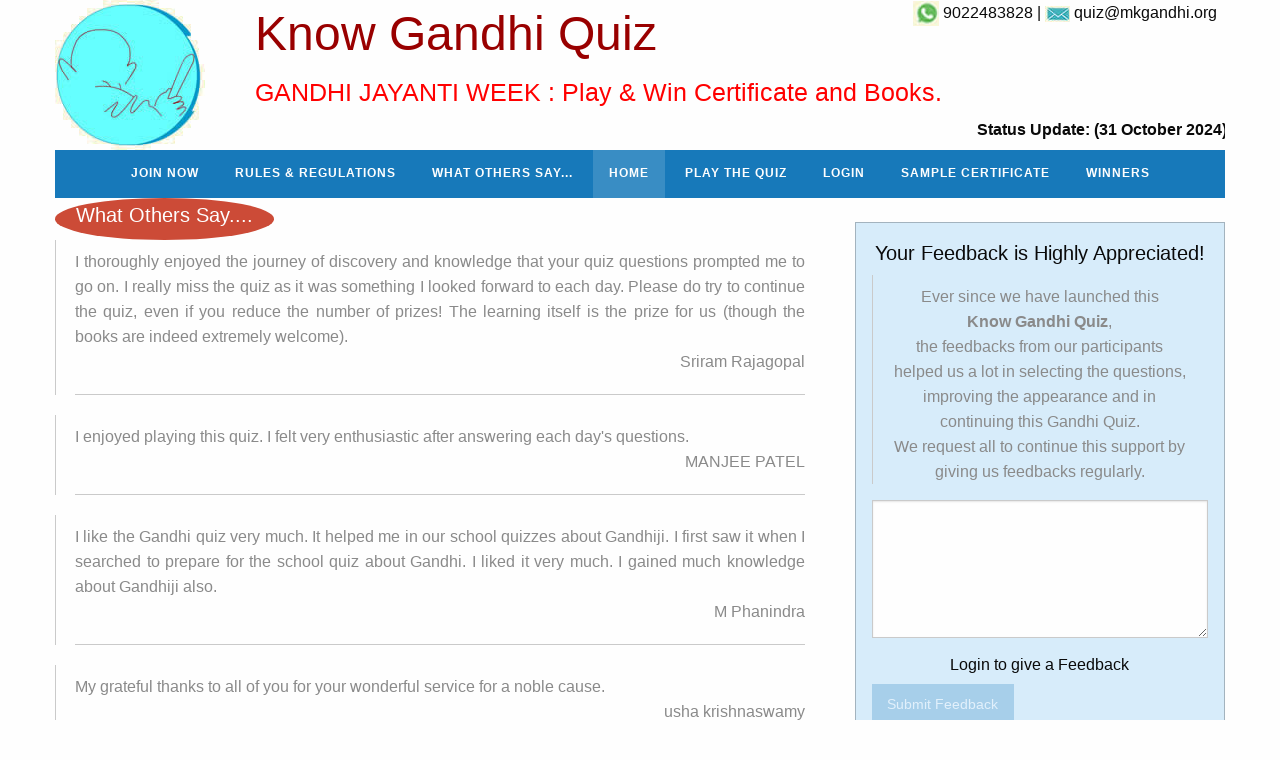

--- FILE ---
content_type: text/html; charset=UTF-8
request_url: https://quiz.mkgandhi.org/feedback.php?page_number=9
body_size: 3664
content:
<!doctype html>
<html class="no-js" lang="en" dir="ltr">
  <head>
    <meta charset="utf-8">
    <meta http-equiv="x-ua-compatible" content="ie=edge">
    <meta name="viewport" content="width=device-width, initial-scale=1.0">
	<meta name="Author" content="Gandhi Sarvodaya Mandal">
  <meta name="Keywords" content="Know Gandhi Quiz, Gandhi Quiz, 150th Birth Anniversary of Mahatma Gandhi, Monthly Quiz, one-day Quiz, daily Quiz">
  <meta name="Description" content="Know Gandhi Quiz Campaign is organized by Bombay Sarvodaya Mandal, Mumbai as part of 150th Birth Anniversary of Mahatma Gandhi in 2019. There will be two types of objective type quizzes, monthly quiz and one-day quiz. All registered members can participate. Winners will get Gandhi related books and other items as prize. The Quiz starts from 30 January 2019 and will end on 02 October 2019.">
    <title>Know Gandhi Quiz : Feedbacks</title>
    <link rel="stylesheet" href="css/foundation.css">
    <link rel="stylesheet" href="css/app.css">
	<script type="text/javascript" src="js/vendor/jquery.js"></script>
    <script type="text/javascript" src="lib/jquery.countdownTimer.js"></script>
</head>
  <body>
    <div class="grid-container">
      <div class="grid-x grid-padding-x">
          <div class="large-2 medium-2 small-4 cell">
		  <img src="img/logo-small.jpg" border="0" alt="Logo">
		  </div>
		  <div class="large-10 medium-10 small-8 cell">
			<!-- <img src="img/150.jpg" border="0" alt="Logo-150" class="float-right"> --><p class="float-right">
<img src="img/whatapp.jpg" alt="Contact"> 9022483828 | <img src="img/email.jpg"alt="email"> quiz@mkgandhi.org&nbsp;&nbsp;</p>
<h1 class="my-title">Know Gandhi Quiz</h1>
<h4 class="my-caption">GANDHI JAYANTI WEEK : Play & Win Certificate and Books.</h4>
<marquee><strong>Status Update: (31 October 2024)</strong> Packets are getting ready. Few packets already sent. Visit <strong>Winners</strong> page to see the Tracking Number</marquee>
<!-- <h4 class="my-caption">Daily Gandhi Quiz : Play & Win Certificate and Books.</h4>
<marquee><strong>Play</strong> Know Gandhi Quiz: Answer <strong>10 Objective Type Questions</strong>. Get 100% Score and win a <strong>Digital Certificate.</strong></marquee> -->

 
        </div>
      </div>

<header class="subnav-hero-section">
  <ul class="subnav-hero-subnav">
    <li><a href="register.php">JOIN NOW</a></li>
	<li><a href="rules-regulations.php"  >RULES & REGULATIONS</a></li>
	<li><a href="feedback.php"  >WHAT OTHERS SAY...</a></li>
    <li><a href="index.php" class="is-active">HOME</a></li>
	<li><a href="current-questions.php">PLAY THE QUIZ</a></li>
	<li><a href='login.php'>LOGIN</a></li>	<li><a href="sample-certificate.php">SAMPLE CERTIFICATE</a></li>
	<li><a href="top-scorer.php">WINNERS</a></li>
   </ul> 
</header>
	</div>
</div>
<div class="grid-container">
<div class="grid-x grid-padding-x">
	<div class="large-8 medium-8 cell">
	<span class="alert badge"><h5>&nbsp;&nbsp; What Others Say.... &nbsp;&nbsp; </h5> </span>
		<div class="grid-x grid-padding-x">
            <div class="large-12 cell">
<!-- feedback st -->
<blockquote class='text-justify'>I thoroughly enjoyed the journey of discovery and knowledge that your quiz questions prompted me to go on. I really miss the quiz as it was something I looked forward to each day. Please do try to continue the quiz, even if you reduce the number of prizes! The learning itself is the prize for us (though the books are indeed extremely welcome).<p class='text-right'>Sriram Rajagopal</p><hr /></blockquote><blockquote class='text-justify'>I enjoyed playing this quiz. I felt very enthusiastic after answering each day's questions.<p class='text-right'>MANJEE PATEL</p><hr /></blockquote><blockquote class='text-justify'>I like the Gandhi quiz very much. It helped me in our school quizzes about Gandhiji. I first saw it when I searched to prepare for the school quiz about Gandhi. I liked it very much. I gained much knowledge about Gandhiji also.<p class='text-right'>M Phanindra</p><hr /></blockquote><blockquote class='text-justify'>My grateful thanks to all of you for your wonderful service for a noble cause.<p class='text-right'>usha krishnaswamy</p><hr /></blockquote><blockquote class='text-justify'>The quiz helped us to understand various activities of Gandhiji and his life. We expect more quizzes like this on different topics.<p class='text-right'>Fayiz Muhammed.S</p><hr /></blockquote><blockquote class='text-justify'>We valued your efforts and found the activity very engaging for the kids and also for the parents who got involved with the kids. 
This was a brilliantly thought idea to not only get children to know about Gandhiji but also in a way helped to align them with one segment of Indian history. My suggestion is that you should not restrict yourself only to one persona but also include all other freedom fighters and other important personalities in such a way that knowing about them helps children know about the right ethics and rules that helps to create great mind sets and thought processes for the current and coming generations.<p class='text-right'>Debopriyaa Chakrabarty</p><hr /></blockquote><blockquote class='text-justify'>Know Gandhi Quiz is a very exquisite way to know about our father of the nation, about his life and his principles which further motivates the participants.
The questions were also formed in such a way, which will help the students to understand the core of Gandhi's values and his ideals.<p class='text-right'>Rishabh Gupta</p><hr /></blockquote><blockquote class='text-justify'>Gandhi Quiz helped me to know more about Gandhiji and his Philosophy.<p class='text-right'>ANMOL SINGH</p><hr /></blockquote><blockquote class='text-justify'>The know Gandhi Quiz was really interesting. It helped us to improve our knowledge about Gandhiji, like how he lived, where he went, and what great works he did.<p class='text-right'>Shruti Rana</p><hr /></blockquote><blockquote class='text-justify'>Know Gandhi Quiz is a great opportunity for children to know about Gandhiji. I learnt a lot about Gandhiji after participating in this quiz.<p class='text-right'>SHUBH GUPTA</p><hr /></blockquote><hr />
<ul class="pagination">
<li class="arrow unavailable">Pages:</li>
<li><a href='feedback.php?page_number=1'>1</a></li><li><a href='feedback.php?page_number=2'>2</a></li><li><a href='feedback.php?page_number=3'>3</a></li><li><a href='feedback.php?page_number=4'>4</a></li><li><a href='feedback.php?page_number=5'>5</a></li><li><a href='feedback.php?page_number=6'>6</a></li><li><a href='feedback.php?page_number=7'>7</a></li><li><a href='feedback.php?page_number=8'>8</a></li><li class='current'><a href=''>9 </a></li><li><a href='feedback.php?page_number=10'>10</a></li></ul>
<!-- feedback en -->
            </div>
		</div>
		<hr />
		<h6>&copy; All Rights Reserved www.quiz.mkgandhi.org | <a href="privacy-policy.php">Privacy Policy</a> | <a href="disclaimer.php">Disclaimer</a> | <a href="terms-conditions.php">Terms & Conditions</a> | <a href="about-us.php">About Us</a></h6> 
	</div>
	<div class="large-4 medium-4 cell">
		<!-- right feedback form st -->
		<br />
		<div class='primary callout'>
		 <h5 class="text-center">Your Feedback is Highly Appreciated!</h5>
	<blockquote class="text-center">Ever since we have launched this <br /><strong>Know Gandhi Quiz</strong>,<br /> the feedbacks from our participants helped us a lot in selecting the questions, improving the appearance and in continuing this Gandhi Quiz. <br />
	We request all to continue this support by giving us feedbacks regularly.</blockquote>
	
	<form  data-abide autocomplete="off" action="feedback-process.php" method="post" >
	<textarea name="feedback" id="feedback" cols="35" rows="5" required></textarea>
		<input type="hidden" value="13078" name="user_id">
		<h6 class='text-center'>Login to give a Feedback</h6><input type='submit' name='Submit'  class='button' disabled='true' value='Submit Feedback'>	</form>

		<!-- right menu end -->
		<!-- video st -->
		<iframe width="100%" height="100%" src="https://www.youtube-nocookie.com/embed/uYUkCcD3hWU" frameborder="0" allow="accelerometer; autoplay; clipboard-write; encrypted-media; gyroscope; picture-in-picture" allowfullscreen></iframe>
		<!-- video en -->
	</div>
</div>
</div>
    <script src="js/vendor/what-input.js"></script>
    <script src="js/vendor/foundation.js"></script>
	<script src="js/vendor/foundation.min.js"></script>
    <script src="js/app.js"></script>
<script>
      $(document).foundation();
    </script>
<script>
	$(function(){
		$('#future_date').countdowntimer({
			dateAndTime : "",
				size : "1g",
				regexpMatchFormat: "([0-9]{1,2}):([0-9]{1,2}):([0-9]{1,2}):([0-9]{1,2})",
				regexpReplaceWith: "<font size='4em' color='#ff0000'>$2</font></strong> HOURS <strong><font size='5em' color='#ff0000'>$3</font></strong> MINUTES and <strong><font size='6em' color='#ff0000'>$4</font></strong> SECONDS"
				});
			});
</script>
<style type="text/css">
	.displayformat {
		font-size:12px;
		font-style: italic;
		}
</style>
  </body>
</html>

--- FILE ---
content_type: text/html; charset=utf-8
request_url: https://www.youtube-nocookie.com/embed/uYUkCcD3hWU
body_size: 46468
content:
<!DOCTYPE html><html lang="en" dir="ltr" data-cast-api-enabled="true"><head><meta name="viewport" content="width=device-width, initial-scale=1"><script nonce="QZUIrGhC6DaHj87O0dIzIg">if ('undefined' == typeof Symbol || 'undefined' == typeof Symbol.iterator) {delete Array.prototype.entries;}</script><style name="www-roboto" nonce="vZHnc3pnYWSR7bCpVKq_KA">@font-face{font-family:'Roboto';font-style:normal;font-weight:400;font-stretch:100%;src:url(//fonts.gstatic.com/s/roboto/v48/KFO7CnqEu92Fr1ME7kSn66aGLdTylUAMa3GUBHMdazTgWw.woff2)format('woff2');unicode-range:U+0460-052F,U+1C80-1C8A,U+20B4,U+2DE0-2DFF,U+A640-A69F,U+FE2E-FE2F;}@font-face{font-family:'Roboto';font-style:normal;font-weight:400;font-stretch:100%;src:url(//fonts.gstatic.com/s/roboto/v48/KFO7CnqEu92Fr1ME7kSn66aGLdTylUAMa3iUBHMdazTgWw.woff2)format('woff2');unicode-range:U+0301,U+0400-045F,U+0490-0491,U+04B0-04B1,U+2116;}@font-face{font-family:'Roboto';font-style:normal;font-weight:400;font-stretch:100%;src:url(//fonts.gstatic.com/s/roboto/v48/KFO7CnqEu92Fr1ME7kSn66aGLdTylUAMa3CUBHMdazTgWw.woff2)format('woff2');unicode-range:U+1F00-1FFF;}@font-face{font-family:'Roboto';font-style:normal;font-weight:400;font-stretch:100%;src:url(//fonts.gstatic.com/s/roboto/v48/KFO7CnqEu92Fr1ME7kSn66aGLdTylUAMa3-UBHMdazTgWw.woff2)format('woff2');unicode-range:U+0370-0377,U+037A-037F,U+0384-038A,U+038C,U+038E-03A1,U+03A3-03FF;}@font-face{font-family:'Roboto';font-style:normal;font-weight:400;font-stretch:100%;src:url(//fonts.gstatic.com/s/roboto/v48/KFO7CnqEu92Fr1ME7kSn66aGLdTylUAMawCUBHMdazTgWw.woff2)format('woff2');unicode-range:U+0302-0303,U+0305,U+0307-0308,U+0310,U+0312,U+0315,U+031A,U+0326-0327,U+032C,U+032F-0330,U+0332-0333,U+0338,U+033A,U+0346,U+034D,U+0391-03A1,U+03A3-03A9,U+03B1-03C9,U+03D1,U+03D5-03D6,U+03F0-03F1,U+03F4-03F5,U+2016-2017,U+2034-2038,U+203C,U+2040,U+2043,U+2047,U+2050,U+2057,U+205F,U+2070-2071,U+2074-208E,U+2090-209C,U+20D0-20DC,U+20E1,U+20E5-20EF,U+2100-2112,U+2114-2115,U+2117-2121,U+2123-214F,U+2190,U+2192,U+2194-21AE,U+21B0-21E5,U+21F1-21F2,U+21F4-2211,U+2213-2214,U+2216-22FF,U+2308-230B,U+2310,U+2319,U+231C-2321,U+2336-237A,U+237C,U+2395,U+239B-23B7,U+23D0,U+23DC-23E1,U+2474-2475,U+25AF,U+25B3,U+25B7,U+25BD,U+25C1,U+25CA,U+25CC,U+25FB,U+266D-266F,U+27C0-27FF,U+2900-2AFF,U+2B0E-2B11,U+2B30-2B4C,U+2BFE,U+3030,U+FF5B,U+FF5D,U+1D400-1D7FF,U+1EE00-1EEFF;}@font-face{font-family:'Roboto';font-style:normal;font-weight:400;font-stretch:100%;src:url(//fonts.gstatic.com/s/roboto/v48/KFO7CnqEu92Fr1ME7kSn66aGLdTylUAMaxKUBHMdazTgWw.woff2)format('woff2');unicode-range:U+0001-000C,U+000E-001F,U+007F-009F,U+20DD-20E0,U+20E2-20E4,U+2150-218F,U+2190,U+2192,U+2194-2199,U+21AF,U+21E6-21F0,U+21F3,U+2218-2219,U+2299,U+22C4-22C6,U+2300-243F,U+2440-244A,U+2460-24FF,U+25A0-27BF,U+2800-28FF,U+2921-2922,U+2981,U+29BF,U+29EB,U+2B00-2BFF,U+4DC0-4DFF,U+FFF9-FFFB,U+10140-1018E,U+10190-1019C,U+101A0,U+101D0-101FD,U+102E0-102FB,U+10E60-10E7E,U+1D2C0-1D2D3,U+1D2E0-1D37F,U+1F000-1F0FF,U+1F100-1F1AD,U+1F1E6-1F1FF,U+1F30D-1F30F,U+1F315,U+1F31C,U+1F31E,U+1F320-1F32C,U+1F336,U+1F378,U+1F37D,U+1F382,U+1F393-1F39F,U+1F3A7-1F3A8,U+1F3AC-1F3AF,U+1F3C2,U+1F3C4-1F3C6,U+1F3CA-1F3CE,U+1F3D4-1F3E0,U+1F3ED,U+1F3F1-1F3F3,U+1F3F5-1F3F7,U+1F408,U+1F415,U+1F41F,U+1F426,U+1F43F,U+1F441-1F442,U+1F444,U+1F446-1F449,U+1F44C-1F44E,U+1F453,U+1F46A,U+1F47D,U+1F4A3,U+1F4B0,U+1F4B3,U+1F4B9,U+1F4BB,U+1F4BF,U+1F4C8-1F4CB,U+1F4D6,U+1F4DA,U+1F4DF,U+1F4E3-1F4E6,U+1F4EA-1F4ED,U+1F4F7,U+1F4F9-1F4FB,U+1F4FD-1F4FE,U+1F503,U+1F507-1F50B,U+1F50D,U+1F512-1F513,U+1F53E-1F54A,U+1F54F-1F5FA,U+1F610,U+1F650-1F67F,U+1F687,U+1F68D,U+1F691,U+1F694,U+1F698,U+1F6AD,U+1F6B2,U+1F6B9-1F6BA,U+1F6BC,U+1F6C6-1F6CF,U+1F6D3-1F6D7,U+1F6E0-1F6EA,U+1F6F0-1F6F3,U+1F6F7-1F6FC,U+1F700-1F7FF,U+1F800-1F80B,U+1F810-1F847,U+1F850-1F859,U+1F860-1F887,U+1F890-1F8AD,U+1F8B0-1F8BB,U+1F8C0-1F8C1,U+1F900-1F90B,U+1F93B,U+1F946,U+1F984,U+1F996,U+1F9E9,U+1FA00-1FA6F,U+1FA70-1FA7C,U+1FA80-1FA89,U+1FA8F-1FAC6,U+1FACE-1FADC,U+1FADF-1FAE9,U+1FAF0-1FAF8,U+1FB00-1FBFF;}@font-face{font-family:'Roboto';font-style:normal;font-weight:400;font-stretch:100%;src:url(//fonts.gstatic.com/s/roboto/v48/KFO7CnqEu92Fr1ME7kSn66aGLdTylUAMa3OUBHMdazTgWw.woff2)format('woff2');unicode-range:U+0102-0103,U+0110-0111,U+0128-0129,U+0168-0169,U+01A0-01A1,U+01AF-01B0,U+0300-0301,U+0303-0304,U+0308-0309,U+0323,U+0329,U+1EA0-1EF9,U+20AB;}@font-face{font-family:'Roboto';font-style:normal;font-weight:400;font-stretch:100%;src:url(//fonts.gstatic.com/s/roboto/v48/KFO7CnqEu92Fr1ME7kSn66aGLdTylUAMa3KUBHMdazTgWw.woff2)format('woff2');unicode-range:U+0100-02BA,U+02BD-02C5,U+02C7-02CC,U+02CE-02D7,U+02DD-02FF,U+0304,U+0308,U+0329,U+1D00-1DBF,U+1E00-1E9F,U+1EF2-1EFF,U+2020,U+20A0-20AB,U+20AD-20C0,U+2113,U+2C60-2C7F,U+A720-A7FF;}@font-face{font-family:'Roboto';font-style:normal;font-weight:400;font-stretch:100%;src:url(//fonts.gstatic.com/s/roboto/v48/KFO7CnqEu92Fr1ME7kSn66aGLdTylUAMa3yUBHMdazQ.woff2)format('woff2');unicode-range:U+0000-00FF,U+0131,U+0152-0153,U+02BB-02BC,U+02C6,U+02DA,U+02DC,U+0304,U+0308,U+0329,U+2000-206F,U+20AC,U+2122,U+2191,U+2193,U+2212,U+2215,U+FEFF,U+FFFD;}@font-face{font-family:'Roboto';font-style:normal;font-weight:500;font-stretch:100%;src:url(//fonts.gstatic.com/s/roboto/v48/KFO7CnqEu92Fr1ME7kSn66aGLdTylUAMa3GUBHMdazTgWw.woff2)format('woff2');unicode-range:U+0460-052F,U+1C80-1C8A,U+20B4,U+2DE0-2DFF,U+A640-A69F,U+FE2E-FE2F;}@font-face{font-family:'Roboto';font-style:normal;font-weight:500;font-stretch:100%;src:url(//fonts.gstatic.com/s/roboto/v48/KFO7CnqEu92Fr1ME7kSn66aGLdTylUAMa3iUBHMdazTgWw.woff2)format('woff2');unicode-range:U+0301,U+0400-045F,U+0490-0491,U+04B0-04B1,U+2116;}@font-face{font-family:'Roboto';font-style:normal;font-weight:500;font-stretch:100%;src:url(//fonts.gstatic.com/s/roboto/v48/KFO7CnqEu92Fr1ME7kSn66aGLdTylUAMa3CUBHMdazTgWw.woff2)format('woff2');unicode-range:U+1F00-1FFF;}@font-face{font-family:'Roboto';font-style:normal;font-weight:500;font-stretch:100%;src:url(//fonts.gstatic.com/s/roboto/v48/KFO7CnqEu92Fr1ME7kSn66aGLdTylUAMa3-UBHMdazTgWw.woff2)format('woff2');unicode-range:U+0370-0377,U+037A-037F,U+0384-038A,U+038C,U+038E-03A1,U+03A3-03FF;}@font-face{font-family:'Roboto';font-style:normal;font-weight:500;font-stretch:100%;src:url(//fonts.gstatic.com/s/roboto/v48/KFO7CnqEu92Fr1ME7kSn66aGLdTylUAMawCUBHMdazTgWw.woff2)format('woff2');unicode-range:U+0302-0303,U+0305,U+0307-0308,U+0310,U+0312,U+0315,U+031A,U+0326-0327,U+032C,U+032F-0330,U+0332-0333,U+0338,U+033A,U+0346,U+034D,U+0391-03A1,U+03A3-03A9,U+03B1-03C9,U+03D1,U+03D5-03D6,U+03F0-03F1,U+03F4-03F5,U+2016-2017,U+2034-2038,U+203C,U+2040,U+2043,U+2047,U+2050,U+2057,U+205F,U+2070-2071,U+2074-208E,U+2090-209C,U+20D0-20DC,U+20E1,U+20E5-20EF,U+2100-2112,U+2114-2115,U+2117-2121,U+2123-214F,U+2190,U+2192,U+2194-21AE,U+21B0-21E5,U+21F1-21F2,U+21F4-2211,U+2213-2214,U+2216-22FF,U+2308-230B,U+2310,U+2319,U+231C-2321,U+2336-237A,U+237C,U+2395,U+239B-23B7,U+23D0,U+23DC-23E1,U+2474-2475,U+25AF,U+25B3,U+25B7,U+25BD,U+25C1,U+25CA,U+25CC,U+25FB,U+266D-266F,U+27C0-27FF,U+2900-2AFF,U+2B0E-2B11,U+2B30-2B4C,U+2BFE,U+3030,U+FF5B,U+FF5D,U+1D400-1D7FF,U+1EE00-1EEFF;}@font-face{font-family:'Roboto';font-style:normal;font-weight:500;font-stretch:100%;src:url(//fonts.gstatic.com/s/roboto/v48/KFO7CnqEu92Fr1ME7kSn66aGLdTylUAMaxKUBHMdazTgWw.woff2)format('woff2');unicode-range:U+0001-000C,U+000E-001F,U+007F-009F,U+20DD-20E0,U+20E2-20E4,U+2150-218F,U+2190,U+2192,U+2194-2199,U+21AF,U+21E6-21F0,U+21F3,U+2218-2219,U+2299,U+22C4-22C6,U+2300-243F,U+2440-244A,U+2460-24FF,U+25A0-27BF,U+2800-28FF,U+2921-2922,U+2981,U+29BF,U+29EB,U+2B00-2BFF,U+4DC0-4DFF,U+FFF9-FFFB,U+10140-1018E,U+10190-1019C,U+101A0,U+101D0-101FD,U+102E0-102FB,U+10E60-10E7E,U+1D2C0-1D2D3,U+1D2E0-1D37F,U+1F000-1F0FF,U+1F100-1F1AD,U+1F1E6-1F1FF,U+1F30D-1F30F,U+1F315,U+1F31C,U+1F31E,U+1F320-1F32C,U+1F336,U+1F378,U+1F37D,U+1F382,U+1F393-1F39F,U+1F3A7-1F3A8,U+1F3AC-1F3AF,U+1F3C2,U+1F3C4-1F3C6,U+1F3CA-1F3CE,U+1F3D4-1F3E0,U+1F3ED,U+1F3F1-1F3F3,U+1F3F5-1F3F7,U+1F408,U+1F415,U+1F41F,U+1F426,U+1F43F,U+1F441-1F442,U+1F444,U+1F446-1F449,U+1F44C-1F44E,U+1F453,U+1F46A,U+1F47D,U+1F4A3,U+1F4B0,U+1F4B3,U+1F4B9,U+1F4BB,U+1F4BF,U+1F4C8-1F4CB,U+1F4D6,U+1F4DA,U+1F4DF,U+1F4E3-1F4E6,U+1F4EA-1F4ED,U+1F4F7,U+1F4F9-1F4FB,U+1F4FD-1F4FE,U+1F503,U+1F507-1F50B,U+1F50D,U+1F512-1F513,U+1F53E-1F54A,U+1F54F-1F5FA,U+1F610,U+1F650-1F67F,U+1F687,U+1F68D,U+1F691,U+1F694,U+1F698,U+1F6AD,U+1F6B2,U+1F6B9-1F6BA,U+1F6BC,U+1F6C6-1F6CF,U+1F6D3-1F6D7,U+1F6E0-1F6EA,U+1F6F0-1F6F3,U+1F6F7-1F6FC,U+1F700-1F7FF,U+1F800-1F80B,U+1F810-1F847,U+1F850-1F859,U+1F860-1F887,U+1F890-1F8AD,U+1F8B0-1F8BB,U+1F8C0-1F8C1,U+1F900-1F90B,U+1F93B,U+1F946,U+1F984,U+1F996,U+1F9E9,U+1FA00-1FA6F,U+1FA70-1FA7C,U+1FA80-1FA89,U+1FA8F-1FAC6,U+1FACE-1FADC,U+1FADF-1FAE9,U+1FAF0-1FAF8,U+1FB00-1FBFF;}@font-face{font-family:'Roboto';font-style:normal;font-weight:500;font-stretch:100%;src:url(//fonts.gstatic.com/s/roboto/v48/KFO7CnqEu92Fr1ME7kSn66aGLdTylUAMa3OUBHMdazTgWw.woff2)format('woff2');unicode-range:U+0102-0103,U+0110-0111,U+0128-0129,U+0168-0169,U+01A0-01A1,U+01AF-01B0,U+0300-0301,U+0303-0304,U+0308-0309,U+0323,U+0329,U+1EA0-1EF9,U+20AB;}@font-face{font-family:'Roboto';font-style:normal;font-weight:500;font-stretch:100%;src:url(//fonts.gstatic.com/s/roboto/v48/KFO7CnqEu92Fr1ME7kSn66aGLdTylUAMa3KUBHMdazTgWw.woff2)format('woff2');unicode-range:U+0100-02BA,U+02BD-02C5,U+02C7-02CC,U+02CE-02D7,U+02DD-02FF,U+0304,U+0308,U+0329,U+1D00-1DBF,U+1E00-1E9F,U+1EF2-1EFF,U+2020,U+20A0-20AB,U+20AD-20C0,U+2113,U+2C60-2C7F,U+A720-A7FF;}@font-face{font-family:'Roboto';font-style:normal;font-weight:500;font-stretch:100%;src:url(//fonts.gstatic.com/s/roboto/v48/KFO7CnqEu92Fr1ME7kSn66aGLdTylUAMa3yUBHMdazQ.woff2)format('woff2');unicode-range:U+0000-00FF,U+0131,U+0152-0153,U+02BB-02BC,U+02C6,U+02DA,U+02DC,U+0304,U+0308,U+0329,U+2000-206F,U+20AC,U+2122,U+2191,U+2193,U+2212,U+2215,U+FEFF,U+FFFD;}</style><script name="www-roboto" nonce="QZUIrGhC6DaHj87O0dIzIg">if (document.fonts && document.fonts.load) {document.fonts.load("400 10pt Roboto", "E"); document.fonts.load("500 10pt Roboto", "E");}</script><link rel="stylesheet" href="/s/player/5d93cfdb/www-player.css" name="www-player" nonce="vZHnc3pnYWSR7bCpVKq_KA"><style nonce="vZHnc3pnYWSR7bCpVKq_KA">html {overflow: hidden;}body {font: 12px Roboto, Arial, sans-serif; background-color: #000; color: #fff; height: 100%; width: 100%; overflow: hidden; position: absolute; margin: 0; padding: 0;}#player {width: 100%; height: 100%;}h1 {text-align: center; color: #fff;}h3 {margin-top: 6px; margin-bottom: 3px;}.player-unavailable {position: absolute; top: 0; left: 0; right: 0; bottom: 0; padding: 25px; font-size: 13px; background: url(/img/meh7.png) 50% 65% no-repeat;}.player-unavailable .message {text-align: left; margin: 0 -5px 15px; padding: 0 5px 14px; border-bottom: 1px solid #888; font-size: 19px; font-weight: normal;}.player-unavailable a {color: #167ac6; text-decoration: none;}</style><script nonce="QZUIrGhC6DaHj87O0dIzIg">var ytcsi={gt:function(n){n=(n||"")+"data_";return ytcsi[n]||(ytcsi[n]={tick:{},info:{},gel:{preLoggedGelInfos:[]}})},now:window.performance&&window.performance.timing&&window.performance.now&&window.performance.timing.navigationStart?function(){return window.performance.timing.navigationStart+window.performance.now()}:function(){return(new Date).getTime()},tick:function(l,t,n){var ticks=ytcsi.gt(n).tick;var v=t||ytcsi.now();if(ticks[l]){ticks["_"+l]=ticks["_"+l]||[ticks[l]];ticks["_"+l].push(v)}ticks[l]=
v},info:function(k,v,n){ytcsi.gt(n).info[k]=v},infoGel:function(p,n){ytcsi.gt(n).gel.preLoggedGelInfos.push(p)},setStart:function(t,n){ytcsi.tick("_start",t,n)}};
(function(w,d){function isGecko(){if(!w.navigator)return false;try{if(w.navigator.userAgentData&&w.navigator.userAgentData.brands&&w.navigator.userAgentData.brands.length){var brands=w.navigator.userAgentData.brands;var i=0;for(;i<brands.length;i++)if(brands[i]&&brands[i].brand==="Firefox")return true;return false}}catch(e){setTimeout(function(){throw e;})}if(!w.navigator.userAgent)return false;var ua=w.navigator.userAgent;return ua.indexOf("Gecko")>0&&ua.toLowerCase().indexOf("webkit")<0&&ua.indexOf("Edge")<
0&&ua.indexOf("Trident")<0&&ua.indexOf("MSIE")<0}ytcsi.setStart(w.performance?w.performance.timing.responseStart:null);var isPrerender=(d.visibilityState||d.webkitVisibilityState)=="prerender";var vName=!d.visibilityState&&d.webkitVisibilityState?"webkitvisibilitychange":"visibilitychange";if(isPrerender){var startTick=function(){ytcsi.setStart();d.removeEventListener(vName,startTick)};d.addEventListener(vName,startTick,false)}if(d.addEventListener)d.addEventListener(vName,function(){ytcsi.tick("vc")},
false);if(isGecko()){var isHidden=(d.visibilityState||d.webkitVisibilityState)=="hidden";if(isHidden)ytcsi.tick("vc")}var slt=function(el,t){setTimeout(function(){var n=ytcsi.now();el.loadTime=n;if(el.slt)el.slt()},t)};w.__ytRIL=function(el){if(!el.getAttribute("data-thumb"))if(w.requestAnimationFrame)w.requestAnimationFrame(function(){slt(el,0)});else slt(el,16)}})(window,document);
</script><script nonce="QZUIrGhC6DaHj87O0dIzIg">var ytcfg={d:function(){return window.yt&&yt.config_||ytcfg.data_||(ytcfg.data_={})},get:function(k,o){return k in ytcfg.d()?ytcfg.d()[k]:o},set:function(){var a=arguments;if(a.length>1)ytcfg.d()[a[0]]=a[1];else{var k;for(k in a[0])ytcfg.d()[k]=a[0][k]}}};
ytcfg.set({"CLIENT_CANARY_STATE":"none","DEVICE":"cbr\u003dChrome\u0026cbrand\u003dapple\u0026cbrver\u003d131.0.0.0\u0026ceng\u003dWebKit\u0026cengver\u003d537.36\u0026cos\u003dMacintosh\u0026cosver\u003d10_15_7\u0026cplatform\u003dDESKTOP","EVENT_ID":"-ueBaaaOF6m1lu8PsL-uoQQ","EXPERIMENT_FLAGS":{"ab_det_apb_b":true,"ab_det_apm":true,"ab_det_el_h":true,"ab_det_em_inj":true,"ab_l_sig_st":true,"ab_l_sig_st_e":true,"action_companion_center_align_description":true,"allow_skip_networkless":true,"always_send_and_write":true,"att_web_record_metrics":true,"attmusi":true,"c3_enable_button_impression_logging":true,"c3_watch_page_component":true,"cancel_pending_navs":true,"config_age_report_killswitch":true,"cow_optimize_idom_compat":true,"csi_on_gel":true,"delhi_mweb_colorful_sd":true,"delhi_mweb_colorful_sd_v2":true,"deprecate_pair_servlet_enabled":true,"desktop_sparkles_light_cta_button":true,"disable_child_node_auto_formatted_strings":true,"disable_log_to_visitor_layer":true,"disable_pacf_logging_for_memory_limited_tv":true,"embeds_enable_eid_enforcement_for_youtube":true,"embeds_enable_info_panel_dismissal":true,"embeds_enable_pfp_always_unbranded":true,"embeds_muted_autoplay_sound_fix":true,"embeds_serve_es6_client":true,"embeds_web_updated_shorts_definition_fix":true,"enable_active_view_display_ad_renderer_web_home":true,"enable_ad_disclosure_banner_a11y_fix":true,"enable_android_web_view_top_insets_bugfix":true,"enable_client_sli_logging":true,"enable_client_streamz_web":true,"enable_client_ve_spec":true,"enable_cloud_save_error_popup_after_retry":true,"enable_dai_sdf_h5_preroll":true,"enable_datasync_id_header_in_web_vss_pings":true,"enable_default_mono_cta_migration_web_client":true,"enable_docked_chat_messages":true,"enable_drop_shadow_experiment":true,"enable_embeds_new_caption_language_picker":true,"enable_entity_store_from_dependency_injection":true,"enable_inline_muted_playback_on_web_search":true,"enable_inline_muted_playback_on_web_search_for_vdc":true,"enable_inline_muted_playback_on_web_search_for_vdcb":true,"enable_is_extended_monitoring":true,"enable_is_mini_app_page_active_bugfix":true,"enable_logging_first_user_action_after_game_ready":true,"enable_ltc_param_fetch_from_innertube":true,"enable_masthead_mweb_padding_fix":true,"enable_menu_renderer_button_in_mweb_hclr":true,"enable_mini_app_command_handler_mweb_fix":true,"enable_mini_guide_downloads_item":true,"enable_mixed_direction_formatted_strings":true,"enable_mweb_new_caption_language_picker":true,"enable_names_handles_account_switcher":true,"enable_network_request_logging_on_game_events":true,"enable_new_paid_product_placement":true,"enable_open_in_new_tab_icon_for_short_dr_for_desktop_search":true,"enable_open_yt_content":true,"enable_origin_query_parameter_bugfix":true,"enable_pause_ads_on_ytv_html5":true,"enable_payments_purchase_manager":true,"enable_pdp_icon_prefetch":true,"enable_pl_r_si_fa":true,"enable_place_pivot_url":true,"enable_pv_screen_modern_text":true,"enable_removing_navbar_title_on_hashtag_page_mweb":true,"enable_rta_manager":true,"enable_sdf_companion_h5":true,"enable_sdf_dai_h5_midroll":true,"enable_sdf_h5_endemic_mid_post_roll":true,"enable_sdf_on_h5_unplugged_vod_midroll":true,"enable_sdf_shorts_player_bytes_h5":true,"enable_sending_unwrapped_game_audio_as_serialized_metadata":true,"enable_sfv_effect_pivot_url":true,"enable_shorts_new_carousel":true,"enable_skip_ad_guidance_prompt":true,"enable_skippable_ads_for_unplugged_ad_pod":true,"enable_smearing_expansion_dai":true,"enable_time_out_messages":true,"enable_timeline_view_modern_transcript_fe":true,"enable_video_display_compact_button_group_for_desktop_search":true,"enable_web_delhi_icons":true,"enable_web_home_top_landscape_image_layout_level_click":true,"enable_web_tiered_gel":true,"enable_window_constrained_buy_flow_dialog":true,"enable_wiz_queue_effect_and_on_init_initial_runs":true,"enable_ypc_spinners":true,"enable_yt_ata_iframe_authuser":true,"export_networkless_options":true,"export_player_version_to_ytconfig":true,"fill_single_video_with_notify_to_lasr":true,"fix_ad_miniplayer_controls_rendering":true,"fix_ads_tracking_for_swf_config_deprecation_mweb":true,"h5_companion_enable_adcpn_macro_substitution_for_click_pings":true,"h5_inplayer_enable_adcpn_macro_substitution_for_click_pings":true,"h5_reset_cache_and_filter_before_update_masthead":true,"hide_channel_creation_title_for_mweb":true,"high_ccv_client_side_caching_h5":true,"html5_log_trigger_events_with_debug_data":true,"html5_ssdai_enable_media_end_cue_range":true,"idb_immediate_commit":true,"il_attach_cache_limit":true,"il_use_view_model_logging_context":true,"is_browser_support_for_webcam_streaming":true,"json_condensed_response":true,"kev_adb_pg":true,"kevlar_gel_error_routing":true,"kevlar_watch_cinematics":true,"live_chat_enable_controller_extraction":true,"live_chat_enable_rta_manager":true,"log_click_with_layer_from_element_in_command_handler":true,"mdx_enable_privacy_disclosure_ui":true,"mdx_load_cast_api_bootstrap_script":true,"medium_progress_bar_modification":true,"migrate_remaining_web_ad_badges_to_innertube":true,"mobile_account_menu_refresh":true,"mweb_account_linking_noapp":true,"mweb_allow_modern_search_suggest_behavior":true,"mweb_animated_actions":true,"mweb_app_upsell_button_direct_to_app":true,"mweb_c3_enable_adaptive_signals":true,"mweb_c3_library_page_enable_recent_shelf":true,"mweb_c3_remove_web_navigation_endpoint_data":true,"mweb_c3_use_canonical_from_player_response":true,"mweb_cinematic_watch":true,"mweb_command_handler":true,"mweb_delay_watch_initial_data":true,"mweb_disable_searchbar_scroll":true,"mweb_enable_browse_chunks":true,"mweb_enable_fine_scrubbing_for_recs":true,"mweb_enable_imp_portal":true,"mweb_enable_keto_batch_player_fullscreen":true,"mweb_enable_keto_batch_player_progress_bar":true,"mweb_enable_keto_batch_player_tooltips":true,"mweb_enable_lockup_view_model_for_ucp":true,"mweb_enable_mix_panel_title_metadata":true,"mweb_enable_more_drawer":true,"mweb_enable_optional_fullscreen_landscape_locking":true,"mweb_enable_overlay_touch_manager":true,"mweb_enable_premium_carve_out_fix":true,"mweb_enable_refresh_detection":true,"mweb_enable_search_imp":true,"mweb_enable_shorts_video_preload":true,"mweb_enable_skippables_on_jio_phone":true,"mweb_enable_two_line_title_on_shorts":true,"mweb_enable_varispeed_controller":true,"mweb_enable_watch_feed_infinite_scroll":true,"mweb_enable_wrapped_unplugged_pause_membership_dialog_renderer":true,"mweb_fix_monitor_visibility_after_render":true,"mweb_force_ios_fallback_to_native_control":true,"mweb_fp_auto_fullscreen":true,"mweb_fullscreen_controls":true,"mweb_fullscreen_controls_action_buttons":true,"mweb_fullscreen_watch_system":true,"mweb_home_reactive_shorts":true,"mweb_innertube_search_command":true,"mweb_kaios_enable_autoplay_switch_view_model":true,"mweb_lang_in_html":true,"mweb_like_button_synced_with_entities":true,"mweb_logo_use_home_page_ve":true,"mweb_native_control_in_faux_fullscreen_shared":true,"mweb_player_control_on_hover":true,"mweb_player_delhi_dtts":true,"mweb_player_settings_use_bottom_sheet":true,"mweb_player_show_previous_next_buttons_in_playlist":true,"mweb_player_skip_no_op_state_changes":true,"mweb_player_user_select_none":true,"mweb_playlist_engagement_panel":true,"mweb_progress_bar_seek_on_mouse_click":true,"mweb_pull_2_full":true,"mweb_pull_2_full_enable_touch_handlers":true,"mweb_schedule_warm_watch_response":true,"mweb_searchbox_legacy_navigation":true,"mweb_see_fewer_shorts":true,"mweb_shorts_comments_panel_id_change":true,"mweb_shorts_early_continuation":true,"mweb_show_ios_smart_banner":true,"mweb_show_sign_in_button_from_header":true,"mweb_use_server_url_on_startup":true,"mweb_watch_captions_enable_auto_translate":true,"mweb_watch_captions_set_default_size":true,"mweb_watch_stop_scheduler_on_player_response":true,"mweb_watchfeed_big_thumbnails":true,"mweb_yt_searchbox":true,"networkless_logging":true,"no_client_ve_attach_unless_shown":true,"pageid_as_header_web":true,"playback_settings_use_switch_menu":true,"player_controls_autonav_fix":true,"player_controls_skip_double_signal_update":true,"polymer_bad_build_labels":true,"polymer_verifiy_app_state":true,"qoe_send_and_write":true,"remove_chevron_from_ad_disclosure_banner_h5":true,"remove_masthead_channel_banner_on_refresh":true,"remove_slot_id_exited_trigger_for_dai_in_player_slot_expire":true,"service_worker_enabled":true,"service_worker_push_enabled":true,"service_worker_push_home_page_prompt":true,"service_worker_push_watch_page_prompt":true,"shell_load_gcf":true,"shorten_initial_gel_batch_timeout":true,"should_use_yt_voice_endpoint_in_kaios":true,"smarter_ve_dedupping":true,"speedmaster_no_seek":true,"stop_handling_click_for_non_rendering_overlay_layout":true,"suppress_error_204_logging":true,"synced_panel_scrolling_controller":true,"use_event_time_ms_header":true,"use_fifo_for_networkless":true,"use_request_time_ms_header":true,"use_session_based_sampling":true,"use_thumbnail_overlay_time_status_renderer_for_live_badge":true,"vss_final_ping_send_and_write":true,"vss_playback_use_send_and_write":true,"web_adaptive_repeat_ase":true,"web_always_load_chat_support":true,"web_api_url":true,"web_attributed_string_deep_equal_bugfix":true,"web_autonav_allow_off_by_default":true,"web_button_vm_refactor_disabled":true,"web_c3_log_app_init_finish":true,"web_component_wrapper_track_owner":true,"web_csi_action_sampling_enabled":true,"web_dedupe_ve_grafting":true,"web_disable_backdrop_filter":true,"web_enable_ab_rsp_cl":true,"web_enable_course_icon_update":true,"web_enable_error_204":true,"web_gcf_hashes_innertube":true,"web_gel_timeout_cap":true,"web_parent_target_for_sheets":true,"web_persist_server_autonav_state_on_client":true,"web_playback_associated_log_ctt":true,"web_playback_associated_ve":true,"web_prefetch_preload_video":true,"web_progress_bar_draggable":true,"web_shorts_just_watched_on_channel_and_pivot_study":true,"web_shorts_just_watched_overlay":true,"web_shorts_wn_shelf_header_tuning":true,"web_update_panel_visibility_logging_fix":true,"web_watch_controls_state_signals":true,"web_wiz_attributed_string":true,"webfe_mweb_watch_microdata":true,"webfe_watch_shorts_canonical_url_fix":true,"webpo_exit_on_net_err":true,"wiz_diff_overwritable":true,"wiz_stamper_new_context_api":true,"woffle_used_state_report":true,"wpo_gel_strz":true,"H5_async_logging_delay_ms":30000.0,"attention_logging_scroll_throttle":500.0,"autoplay_pause_by_lact_sampling_fraction":0.0,"cinematic_watch_effect_opacity":0.4,"log_window_onerror_fraction":0.1,"speedmaster_playback_rate":2.0,"tv_pacf_logging_sample_rate":0.01,"web_attention_logging_scroll_throttle":500.0,"web_load_prediction_threshold":0.1,"web_navigation_prediction_threshold":0.1,"web_pbj_log_warning_rate":0.0,"web_system_health_fraction":0.01,"ytidb_transaction_ended_event_rate_limit":0.02,"active_time_update_interval_ms":10000,"att_init_delay":500,"autoplay_pause_by_lact_sec":0,"botguard_async_snapshot_timeout_ms":3000,"check_navigator_accuracy_timeout_ms":0,"cinematic_watch_css_filter_blur_strength":40,"cinematic_watch_fade_out_duration":500,"close_webview_delay_ms":100,"cloud_save_game_data_rate_limit_ms":3000,"compression_disable_point":10,"custom_active_view_tos_timeout_ms":3600000,"embeds_widget_poll_interval_ms":0,"gel_min_batch_size":3,"gel_queue_timeout_max_ms":60000,"get_async_timeout_ms":60000,"hide_cta_for_home_web_video_ads_animate_in_time":2,"html5_byterate_soft_cap":0,"initial_gel_batch_timeout":2000,"max_body_size_to_compress":500000,"max_prefetch_window_sec_for_livestream_optimization":10,"min_prefetch_offset_sec_for_livestream_optimization":20,"mini_app_container_iframe_src_update_delay_ms":0,"multiple_preview_news_duration_time":11000,"mweb_c3_toast_duration_ms":5000,"mweb_deep_link_fallback_timeout_ms":10000,"mweb_delay_response_received_actions":100,"mweb_fp_dpad_rate_limit_ms":0,"mweb_fp_dpad_watch_title_clamp_lines":0,"mweb_history_manager_cache_size":100,"mweb_ios_fullscreen_playback_transition_delay_ms":500,"mweb_ios_fullscreen_system_pause_epilson_ms":0,"mweb_override_response_store_expiration_ms":0,"mweb_shorts_early_continuation_trigger_threshold":4,"mweb_w2w_max_age_seconds":0,"mweb_watch_captions_default_size":2,"neon_dark_launch_gradient_count":0,"network_polling_interval":30000,"play_click_interval_ms":30000,"play_ping_interval_ms":10000,"prefetch_comments_ms_after_video":0,"send_config_hash_timer":0,"service_worker_push_logged_out_prompt_watches":-1,"service_worker_push_prompt_cap":-1,"service_worker_push_prompt_delay_microseconds":3888000000000,"slow_compressions_before_abandon_count":4,"speedmaster_cancellation_movement_dp":10,"speedmaster_touch_activation_ms":500,"web_attention_logging_throttle":500,"web_foreground_heartbeat_interval_ms":28000,"web_gel_debounce_ms":10000,"web_logging_max_batch":100,"web_max_tracing_events":50,"web_tracing_session_replay":0,"wil_icon_max_concurrent_fetches":9999,"ytidb_remake_db_retries":3,"ytidb_reopen_db_retries":3,"WebClientReleaseProcessCritical__youtube_embeds_client_version_override":"","WebClientReleaseProcessCritical__youtube_embeds_web_client_version_override":"","WebClientReleaseProcessCritical__youtube_mweb_client_version_override":"","debug_forced_internalcountrycode":"","enable_web_media_service":"DISABLED","il_payload_scraping":"","live_chat_unicode_emoji_json_url":"https://www.gstatic.com/youtube/img/emojis/emojis-svg-9.json","mweb_deep_link_feature_tag_suffix":"11268432","mweb_enable_shorts_innertube_player_prefetch_trigger":"NONE","mweb_fp_dpad":"home,search,browse,channel,create_channel,experiments,settings,trending,oops,404,paid_memberships,sponsorship,premium,shorts","mweb_fp_dpad_linear_navigation":"","mweb_fp_dpad_linear_navigation_visitor":"","mweb_fp_dpad_visitor":"","mweb_preload_video_by_player_vars":"","place_pivot_triggering_container_alternate":"","place_pivot_triggering_counterfactual_container_alternate":"","service_worker_push_force_notification_prompt_tag":"1","service_worker_scope":"/","suggest_exp_str":"","web_client_version_override":"","kevlar_command_handler_command_banlist":[],"mini_app_ids_without_game_ready":["UgkxHHtsak1SC8mRGHMZewc4HzeAY3yhPPmJ","Ugkx7OgzFqE6z_5Mtf4YsotGfQNII1DF_RBm"],"web_op_signal_type_banlist":[],"web_tracing_enabled_spans":["event","command"]},"GAPI_HINT_PARAMS":"m;/_/scs/abc-static/_/js/k\u003dgapi.gapi.en.FZb77tO2YW4.O/d\u003d1/rs\u003dAHpOoo8lqavmo6ayfVxZovyDiP6g3TOVSQ/m\u003d__features__","GAPI_HOST":"https://apis.google.com","GAPI_LOCALE":"en_US","GL":"US","HL":"en","HTML_DIR":"ltr","HTML_LANG":"en","INNERTUBE_API_KEY":"AIzaSyAO_FJ2SlqU8Q4STEHLGCilw_Y9_11qcW8","INNERTUBE_API_VERSION":"v1","INNERTUBE_CLIENT_NAME":"WEB_EMBEDDED_PLAYER","INNERTUBE_CLIENT_VERSION":"1.20260130.01.00","INNERTUBE_CONTEXT":{"client":{"hl":"en","gl":"US","remoteHost":"18.218.58.27","deviceMake":"Apple","deviceModel":"","visitorData":"[base64]%3D%3D","userAgent":"Mozilla/5.0 (Macintosh; Intel Mac OS X 10_15_7) AppleWebKit/537.36 (KHTML, like Gecko) Chrome/131.0.0.0 Safari/537.36; ClaudeBot/1.0; +claudebot@anthropic.com),gzip(gfe)","clientName":"WEB_EMBEDDED_PLAYER","clientVersion":"1.20260130.01.00","osName":"Macintosh","osVersion":"10_15_7","originalUrl":"https://www.youtube-nocookie.com/embed/uYUkCcD3hWU","platform":"DESKTOP","clientFormFactor":"UNKNOWN_FORM_FACTOR","configInfo":{"appInstallData":"[base64]"},"browserName":"Chrome","browserVersion":"131.0.0.0","acceptHeader":"text/html,application/xhtml+xml,application/xml;q\u003d0.9,image/webp,image/apng,*/*;q\u003d0.8,application/signed-exchange;v\u003db3;q\u003d0.9","deviceExperimentId":"ChxOell3TWpZeE1qY3dPRFEyTmpFMk1qVXhOUT09EPrPh8wGGPrPh8wG","rolloutToken":"CNj88POUsp6z4QEQ3aLRr6e9kgMY3aLRr6e9kgM%3D"},"user":{"lockedSafetyMode":false},"request":{"useSsl":true},"clickTracking":{"clickTrackingParams":"IhMIpvPQr6e9kgMVqZrlBx2wnytE"},"thirdParty":{"embeddedPlayerContext":{"embeddedPlayerEncryptedContext":"AD5ZzFSv1N66A-riCU0BZFkrsn55IppNxRDob1Z5_lLRNKemxWnj3Be9IsAhCWzWJ0CWinFNAptgZpuvPQNvB4_ktnwn9IyCWyjFD9_fd83NF8oXCXYuzCD2YPgg8VpWqe7X57yhYwbnNxGs4dI6enh2Nx7RC9AUCkKAjlJW","ancestorOriginsSupported":false}}},"INNERTUBE_CONTEXT_CLIENT_NAME":56,"INNERTUBE_CONTEXT_CLIENT_VERSION":"1.20260130.01.00","INNERTUBE_CONTEXT_GL":"US","INNERTUBE_CONTEXT_HL":"en","LATEST_ECATCHER_SERVICE_TRACKING_PARAMS":{"client.name":"WEB_EMBEDDED_PLAYER","client.jsfeat":"2021"},"LOGGED_IN":false,"PAGE_BUILD_LABEL":"youtube.embeds.web_20260130_01_RC00","PAGE_CL":863108022,"SERVER_NAME":"WebFE","VISITOR_DATA":"[base64]%3D%3D","WEB_PLAYER_CONTEXT_CONFIGS":{"WEB_PLAYER_CONTEXT_CONFIG_ID_EMBEDDED_PLAYER":{"rootElementId":"movie_player","jsUrl":"/s/player/5d93cfdb/player_ias.vflset/en_US/base.js","cssUrl":"/s/player/5d93cfdb/www-player.css","contextId":"WEB_PLAYER_CONTEXT_CONFIG_ID_EMBEDDED_PLAYER","eventLabel":"embedded","contentRegion":"US","hl":"en_US","hostLanguage":"en","innertubeApiKey":"AIzaSyAO_FJ2SlqU8Q4STEHLGCilw_Y9_11qcW8","innertubeApiVersion":"v1","innertubeContextClientVersion":"1.20260130.01.00","device":{"brand":"apple","model":"","browser":"Chrome","browserVersion":"131.0.0.0","os":"Macintosh","osVersion":"10_15_7","platform":"DESKTOP","interfaceName":"WEB_EMBEDDED_PLAYER","interfaceVersion":"1.20260130.01.00"},"serializedExperimentIds":"23853952,24004644,51010235,51063643,51098299,51204329,51222973,51340662,51349914,51353393,51366423,51372680,51389629,51404808,51425032,51489568,51490331,51500051,51505436,51530495,51534669,51560386,51564351,51565116,51566373,51566863,51578633,51583565,51583821,51585555,51586115,51605258,51605395,51609829,51611457,51615065,51620867,51621065,51622844,51631301,51637029,51638932,51648336,51665865,51672162,51681662,51683502,51684301,51684307,51691027,51693510,51693994,51696107,51696619,51700777,51704211,51705183,51713237,51717189,51717747,51719111,51719411,51719628,51729218,51731008,51732102,51735452,51737356,51740812,51742377,51742828,51742878,51744563,51749572,51751854,51751894,51752091,51752633,51761827,51763568","serializedExperimentFlags":"H5_async_logging_delay_ms\u003d30000.0\u0026PlayerWeb__h5_enable_advisory_rating_restrictions\u003dtrue\u0026a11y_h5_associate_survey_question\u003dtrue\u0026ab_det_apb_b\u003dtrue\u0026ab_det_apm\u003dtrue\u0026ab_det_el_h\u003dtrue\u0026ab_det_em_inj\u003dtrue\u0026ab_l_sig_st\u003dtrue\u0026ab_l_sig_st_e\u003dtrue\u0026action_companion_center_align_description\u003dtrue\u0026ad_pod_disable_companion_persist_ads_quality\u003dtrue\u0026add_stmp_logs_for_voice_boost\u003dtrue\u0026allow_autohide_on_paused_videos\u003dtrue\u0026allow_drm_override\u003dtrue\u0026allow_live_autoplay\u003dtrue\u0026allow_poltergust_autoplay\u003dtrue\u0026allow_skip_networkless\u003dtrue\u0026allow_vp9_1080p_mq_enc\u003dtrue\u0026always_cache_redirect_endpoint\u003dtrue\u0026always_send_and_write\u003dtrue\u0026annotation_module_vast_cards_load_logging_fraction\u003d1.0\u0026assign_drm_family_by_format\u003dtrue\u0026att_web_record_metrics\u003dtrue\u0026attention_logging_scroll_throttle\u003d500.0\u0026attmusi\u003dtrue\u0026autoplay_time\u003d10000\u0026autoplay_time_for_fullscreen\u003d-1\u0026autoplay_time_for_music_content\u003d-1\u0026bg_vm_reinit_threshold\u003d7200000\u0026block_tvhtml5_simply_embedded\u003dtrue\u0026blocked_packages_for_sps\u003d[]\u0026botguard_async_snapshot_timeout_ms\u003d3000\u0026captions_url_add_ei\u003dtrue\u0026check_navigator_accuracy_timeout_ms\u003d0\u0026compression_disable_point\u003d10\u0026cow_optimize_idom_compat\u003dtrue\u0026csi_on_gel\u003dtrue\u0026custom_active_view_tos_timeout_ms\u003d3600000\u0026dash_manifest_version\u003d5\u0026debug_bandaid_hostname\u003d\u0026debug_bandaid_port\u003d0\u0026debug_sherlog_username\u003d\u0026delhi_fast_follow_autonav_toggle\u003dtrue\u0026delhi_modern_player_default_thumbnail_percentage\u003d0.0\u0026delhi_modern_player_faster_autohide_delay_ms\u003d2000\u0026delhi_modern_player_pause_thumbnail_percentage\u003d0.6\u0026delhi_modern_web_player_blending_mode\u003d\u0026delhi_modern_web_player_disable_frosted_glass\u003dtrue\u0026delhi_modern_web_player_horizontal_volume_controls\u003dtrue\u0026delhi_modern_web_player_lhs_volume_controls\u003dtrue\u0026delhi_modern_web_player_responsive_compact_controls_threshold\u003d0\u0026deprecate_22\u003dtrue\u0026deprecate_delay_ping\u003dtrue\u0026deprecate_pair_servlet_enabled\u003dtrue\u0026desktop_sparkles_light_cta_button\u003dtrue\u0026disable_av1_setting\u003dtrue\u0026disable_branding_context\u003dtrue\u0026disable_channel_id_check_for_suspended_channels\u003dtrue\u0026disable_child_node_auto_formatted_strings\u003dtrue\u0026disable_lifa_for_supex_users\u003dtrue\u0026disable_log_to_visitor_layer\u003dtrue\u0026disable_mdx_connection_in_mdx_module_for_music_web\u003dtrue\u0026disable_pacf_logging_for_memory_limited_tv\u003dtrue\u0026disable_reduced_fullscreen_autoplay_countdown_for_minors\u003dtrue\u0026disable_reel_item_watch_format_filtering\u003dtrue\u0026disable_threegpp_progressive_formats\u003dtrue\u0026disable_touch_events_on_skip_button\u003dtrue\u0026edge_encryption_fill_primary_key_version\u003dtrue\u0026embeds_enable_info_panel_dismissal\u003dtrue\u0026embeds_enable_move_set_center_crop_to_public\u003dtrue\u0026embeds_enable_per_video_embed_config\u003dtrue\u0026embeds_enable_pfp_always_unbranded\u003dtrue\u0026embeds_web_lite_mode\u003d1\u0026enable_active_view_display_ad_renderer_web_home\u003dtrue\u0026enable_active_view_lr_shorts_video\u003dtrue\u0026enable_active_view_web_shorts_video\u003dtrue\u0026enable_ad_cpn_macro_substitution_for_click_pings\u003dtrue\u0026enable_ad_disclosure_banner_a11y_fix\u003dtrue\u0026enable_antiscraping_web_player_expired\u003dtrue\u0026enable_app_promo_endcap_eml_on_tablet\u003dtrue\u0026enable_batched_cross_device_pings_in_gel_fanout\u003dtrue\u0026enable_cast_for_web_unplugged\u003dtrue\u0026enable_cast_on_music_web\u003dtrue\u0026enable_cipher_for_manifest_urls\u003dtrue\u0026enable_cleanup_masthead_autoplay_hack_fix\u003dtrue\u0026enable_client_page_id_header_for_first_party_pings\u003dtrue\u0026enable_client_sli_logging\u003dtrue\u0026enable_client_ve_spec\u003dtrue\u0026enable_cta_banner_on_unplugged_lr\u003dtrue\u0026enable_custom_playhead_parsing\u003dtrue\u0026enable_dai_sdf_h5_preroll\u003dtrue\u0026enable_datasync_id_header_in_web_vss_pings\u003dtrue\u0026enable_default_mono_cta_migration_web_client\u003dtrue\u0026enable_dsa_ad_badge_for_action_endcap_on_android\u003dtrue\u0026enable_dsa_ad_badge_for_action_endcap_on_ios\u003dtrue\u0026enable_entity_store_from_dependency_injection\u003dtrue\u0026enable_error_corrections_infocard_web_client\u003dtrue\u0026enable_error_corrections_infocards_icon_web\u003dtrue\u0026enable_inline_muted_playback_on_web_search\u003dtrue\u0026enable_inline_muted_playback_on_web_search_for_vdc\u003dtrue\u0026enable_inline_muted_playback_on_web_search_for_vdcb\u003dtrue\u0026enable_is_extended_monitoring\u003dtrue\u0026enable_kabuki_comments_on_shorts\u003ddisabled\u0026enable_ltc_param_fetch_from_innertube\u003dtrue\u0026enable_mixed_direction_formatted_strings\u003dtrue\u0026enable_modern_skip_button_on_web\u003dtrue\u0026enable_new_paid_product_placement\u003dtrue\u0026enable_open_in_new_tab_icon_for_short_dr_for_desktop_search\u003dtrue\u0026enable_out_of_stock_text_all_surfaces\u003dtrue\u0026enable_paid_content_overlay_bugfix\u003dtrue\u0026enable_pause_ads_on_ytv_html5\u003dtrue\u0026enable_pl_r_si_fa\u003dtrue\u0026enable_policy_based_hqa_filter_in_watch_server\u003dtrue\u0026enable_progres_commands_lr_feeds\u003dtrue\u0026enable_progress_commands_lr_shorts\u003dtrue\u0026enable_publishing_region_param_in_sus\u003dtrue\u0026enable_pv_screen_modern_text\u003dtrue\u0026enable_rpr_token_on_ltl_lookup\u003dtrue\u0026enable_sdf_companion_h5\u003dtrue\u0026enable_sdf_dai_h5_midroll\u003dtrue\u0026enable_sdf_h5_endemic_mid_post_roll\u003dtrue\u0026enable_sdf_on_h5_unplugged_vod_midroll\u003dtrue\u0026enable_sdf_shorts_player_bytes_h5\u003dtrue\u0026enable_server_driven_abr\u003dtrue\u0026enable_server_driven_abr_for_backgroundable\u003dtrue\u0026enable_server_driven_abr_url_generation\u003dtrue\u0026enable_server_driven_readahead\u003dtrue\u0026enable_skip_ad_guidance_prompt\u003dtrue\u0026enable_skip_to_next_messaging\u003dtrue\u0026enable_skippable_ads_for_unplugged_ad_pod\u003dtrue\u0026enable_smart_skip_player_controls_shown_on_web\u003dtrue\u0026enable_smart_skip_player_controls_shown_on_web_increased_triggering_sensitivity\u003dtrue\u0026enable_smart_skip_speedmaster_on_web\u003dtrue\u0026enable_smearing_expansion_dai\u003dtrue\u0026enable_split_screen_ad_baseline_experience_endemic_live_h5\u003dtrue\u0026enable_to_call_playready_backend_directly\u003dtrue\u0026enable_unified_action_endcap_on_web\u003dtrue\u0026enable_video_display_compact_button_group_for_desktop_search\u003dtrue\u0026enable_voice_boost_feature\u003dtrue\u0026enable_vp9_appletv5_on_server\u003dtrue\u0026enable_watch_server_rejected_formats_logging\u003dtrue\u0026enable_web_delhi_icons\u003dtrue\u0026enable_web_home_top_landscape_image_layout_level_click\u003dtrue\u0026enable_web_media_session_metadata_fix\u003dtrue\u0026enable_web_premium_varispeed_upsell\u003dtrue\u0026enable_web_tiered_gel\u003dtrue\u0026enable_wiz_queue_effect_and_on_init_initial_runs\u003dtrue\u0026enable_yt_ata_iframe_authuser\u003dtrue\u0026enable_ytv_csdai_vp9\u003dtrue\u0026export_networkless_options\u003dtrue\u0026export_player_version_to_ytconfig\u003dtrue\u0026fill_live_request_config_in_ustreamer_config\u003dtrue\u0026fill_single_video_with_notify_to_lasr\u003dtrue\u0026filter_vb_without_non_vb_equivalents\u003dtrue\u0026filter_vp9_for_live_dai\u003dtrue\u0026fix_ad_miniplayer_controls_rendering\u003dtrue\u0026fix_ads_tracking_for_swf_config_deprecation_mweb\u003dtrue\u0026fix_h5_toggle_button_a11y\u003dtrue\u0026fix_survey_color_contrast_on_destop\u003dtrue\u0026fix_toggle_button_role_for_ad_components\u003dtrue\u0026fresca_polling_delay_override\u003d0\u0026gab_return_sabr_ssdai_config\u003dtrue\u0026gel_min_batch_size\u003d3\u0026gel_queue_timeout_max_ms\u003d60000\u0026gvi_channel_client_screen\u003dtrue\u0026h5_companion_enable_adcpn_macro_substitution_for_click_pings\u003dtrue\u0026h5_enable_ad_mbs\u003dtrue\u0026h5_inplayer_enable_adcpn_macro_substitution_for_click_pings\u003dtrue\u0026h5_reset_cache_and_filter_before_update_masthead\u003dtrue\u0026heatseeker_decoration_threshold\u003d0.0\u0026hfr_dropped_framerate_fallback_threshold\u003d0\u0026hide_cta_for_home_web_video_ads_animate_in_time\u003d2\u0026high_ccv_client_side_caching_h5\u003dtrue\u0026hls_use_new_codecs_string_api\u003dtrue\u0026html5_ad_timeout_ms\u003d0\u0026html5_adaptation_step_count\u003d0\u0026html5_ads_preroll_lock_timeout_delay_ms\u003d15000\u0026html5_allow_multiview_tile_preload\u003dtrue\u0026html5_allow_video_keyframe_without_audio\u003dtrue\u0026html5_apply_min_failures\u003dtrue\u0026html5_apply_start_time_within_ads_for_ssdai_transitions\u003dtrue\u0026html5_atr_disable_force_fallback\u003dtrue\u0026html5_att_playback_timeout_ms\u003d30000\u0026html5_attach_num_random_bytes_to_bandaid\u003d0\u0026html5_attach_po_token_to_bandaid\u003dtrue\u0026html5_autonav_cap_idle_secs\u003d0\u0026html5_autonav_quality_cap\u003d720\u0026html5_autoplay_default_quality_cap\u003d0\u0026html5_auxiliary_estimate_weight\u003d0.0\u0026html5_av1_ordinal_cap\u003d0\u0026html5_bandaid_attach_content_po_token\u003dtrue\u0026html5_block_pip_safari_delay\u003d0\u0026html5_bypass_contention_secs\u003d0.0\u0026html5_byterate_soft_cap\u003d0\u0026html5_check_for_idle_network_interval_ms\u003d-1\u0026html5_chipset_soft_cap\u003d8192\u0026html5_consume_all_buffered_bytes_one_poll\u003dtrue\u0026html5_continuous_goodput_probe_interval_ms\u003d0\u0026html5_d6de4_cloud_project_number\u003d868618676952\u0026html5_d6de4_defer_timeout_ms\u003d0\u0026html5_debug_data_log_probability\u003d0.0\u0026html5_decode_to_texture_cap\u003dtrue\u0026html5_default_ad_gain\u003d0.5\u0026html5_default_av1_threshold\u003d0\u0026html5_default_quality_cap\u003d0\u0026html5_defer_fetch_att_ms\u003d0\u0026html5_delayed_retry_count\u003d1\u0026html5_delayed_retry_delay_ms\u003d5000\u0026html5_deprecate_adservice\u003dtrue\u0026html5_deprecate_manifestful_fallback\u003dtrue\u0026html5_deprecate_video_tag_pool\u003dtrue\u0026html5_desktop_vr180_allow_panning\u003dtrue\u0026html5_df_downgrade_thresh\u003d0.6\u0026html5_disable_loop_range_for_shorts_ads\u003dtrue\u0026html5_disable_move_pssh_to_moov\u003dtrue\u0026html5_disable_non_contiguous\u003dtrue\u0026html5_disable_ustreamer_constraint_for_sabr\u003dtrue\u0026html5_disable_web_safari_dai\u003dtrue\u0026html5_displayed_frame_rate_downgrade_threshold\u003d45\u0026html5_drm_byterate_soft_cap\u003d0\u0026html5_drm_check_all_key_error_states\u003dtrue\u0026html5_drm_cpi_license_key\u003dtrue\u0026html5_drm_live_byterate_soft_cap\u003d0\u0026html5_early_media_for_sharper_shorts\u003dtrue\u0026html5_enable_ac3\u003dtrue\u0026html5_enable_audio_track_stickiness\u003dtrue\u0026html5_enable_audio_track_stickiness_phase_two\u003dtrue\u0026html5_enable_caption_changes_for_mosaic\u003dtrue\u0026html5_enable_composite_embargo\u003dtrue\u0026html5_enable_d6de4\u003dtrue\u0026html5_enable_d6de4_cold_start_and_error\u003dtrue\u0026html5_enable_d6de4_idle_priority_job\u003dtrue\u0026html5_enable_drc\u003dtrue\u0026html5_enable_drc_toggle_api\u003dtrue\u0026html5_enable_eac3\u003dtrue\u0026html5_enable_embedded_player_visibility_signals\u003dtrue\u0026html5_enable_oduc\u003dtrue\u0026html5_enable_sabr_from_watch_server\u003dtrue\u0026html5_enable_sabr_host_fallback\u003dtrue\u0026html5_enable_server_driven_request_cancellation\u003dtrue\u0026html5_enable_sps_retry_backoff_metadata_requests\u003dtrue\u0026html5_enable_ssdai_transition_with_only_enter_cuerange\u003dtrue\u0026html5_enable_triggering_cuepoint_for_slot\u003dtrue\u0026html5_enable_tvos_dash\u003dtrue\u0026html5_enable_tvos_encrypted_vp9\u003dtrue\u0026html5_enable_widevine_for_alc\u003dtrue\u0026html5_enable_widevine_for_fast_linear\u003dtrue\u0026html5_encourage_array_coalescing\u003dtrue\u0026html5_fill_default_mosaic_audio_track_id\u003dtrue\u0026html5_fix_multi_audio_offline_playback\u003dtrue\u0026html5_fixed_media_duration_for_request\u003d0\u0026html5_force_sabr_from_watch_server_for_dfss\u003dtrue\u0026html5_forward_click_tracking_params_on_reload\u003dtrue\u0026html5_gapless_ad_autoplay_on_video_to_ad_only\u003dtrue\u0026html5_gapless_ended_transition_buffer_ms\u003d200\u0026html5_gapless_handoff_close_end_long_rebuffer_cfl\u003dtrue\u0026html5_gapless_handoff_close_end_long_rebuffer_delay_ms\u003d0\u0026html5_gapless_loop_seek_offset_in_milli\u003d0\u0026html5_gapless_slow_seek_cfl\u003dtrue\u0026html5_gapless_slow_seek_delay_ms\u003d0\u0026html5_gapless_slow_start_delay_ms\u003d0\u0026html5_generate_content_po_token\u003dtrue\u0026html5_generate_session_po_token\u003dtrue\u0026html5_gl_fps_threshold\u003d0\u0026html5_hard_cap_max_vertical_resolution_for_shorts\u003d0\u0026html5_hdcp_probing_stream_url\u003d\u0026html5_head_miss_secs\u003d0.0\u0026html5_hfr_quality_cap\u003d0\u0026html5_high_res_logging_percent\u003d0.01\u0026html5_hopeless_secs\u003d0\u0026html5_huli_ssdai_use_playback_state\u003dtrue\u0026html5_idle_rate_limit_ms\u003d0\u0026html5_ignore_sabrseek_during_adskip\u003dtrue\u0026html5_innertube_heartbeats_for_fairplay\u003dtrue\u0026html5_innertube_heartbeats_for_playready\u003dtrue\u0026html5_innertube_heartbeats_for_widevine\u003dtrue\u0026html5_jumbo_mobile_subsegment_readahead_target\u003d3.0\u0026html5_jumbo_ull_nonstreaming_mffa_ms\u003d4000\u0026html5_jumbo_ull_subsegment_readahead_target\u003d1.3\u0026html5_kabuki_drm_live_51_default_off\u003dtrue\u0026html5_license_constraint_delay\u003d5000\u0026html5_live_abr_head_miss_fraction\u003d0.0\u0026html5_live_abr_repredict_fraction\u003d0.0\u0026html5_live_chunk_readahead_proxima_override\u003d0\u0026html5_live_low_latency_bandwidth_window\u003d0.0\u0026html5_live_normal_latency_bandwidth_window\u003d0.0\u0026html5_live_quality_cap\u003d0\u0026html5_live_ultra_low_latency_bandwidth_window\u003d0.0\u0026html5_liveness_drift_chunk_override\u003d0\u0026html5_liveness_drift_proxima_override\u003d0\u0026html5_log_audio_abr\u003dtrue\u0026html5_log_experiment_id_from_player_response_to_ctmp\u003d\u0026html5_log_first_ssdai_requests_killswitch\u003dtrue\u0026html5_log_rebuffer_events\u003d5\u0026html5_log_trigger_events_with_debug_data\u003dtrue\u0026html5_log_vss_extra_lr_cparams_freq\u003d\u0026html5_long_rebuffer_jiggle_cmt_delay_ms\u003d0\u0026html5_long_rebuffer_threshold_ms\u003d30000\u0026html5_manifestless_unplugged\u003dtrue\u0026html5_manifestless_vp9_otf\u003dtrue\u0026html5_max_buffer_health_for_downgrade_prop\u003d0.0\u0026html5_max_buffer_health_for_downgrade_secs\u003d0.0\u0026html5_max_byterate\u003d0\u0026html5_max_discontinuity_rewrite_count\u003d0\u0026html5_max_drift_per_track_secs\u003d0.0\u0026html5_max_headm_for_streaming_xhr\u003d0\u0026html5_max_live_dvr_window_plus_margin_secs\u003d46800.0\u0026html5_max_quality_sel_upgrade\u003d0\u0026html5_max_redirect_response_length\u003d8192\u0026html5_max_selectable_quality_ordinal\u003d0\u0026html5_max_vertical_resolution\u003d0\u0026html5_maximum_readahead_seconds\u003d0.0\u0026html5_media_fullscreen\u003dtrue\u0026html5_media_time_weight_prop\u003d0.0\u0026html5_min_failures_to_delay_retry\u003d3\u0026html5_min_media_duration_for_append_prop\u003d0.0\u0026html5_min_media_duration_for_cabr_slice\u003d0.01\u0026html5_min_playback_advance_for_steady_state_secs\u003d0\u0026html5_min_quality_ordinal\u003d0\u0026html5_min_readbehind_cap_secs\u003d60\u0026html5_min_readbehind_secs\u003d0\u0026html5_min_seconds_between_format_selections\u003d0.0\u0026html5_min_selectable_quality_ordinal\u003d0\u0026html5_min_startup_buffered_media_duration_for_live_secs\u003d0.0\u0026html5_min_startup_buffered_media_duration_secs\u003d1.2\u0026html5_min_startup_duration_live_secs\u003d0.25\u0026html5_min_underrun_buffered_pre_steady_state_ms\u003d0\u0026html5_min_upgrade_health_secs\u003d0.0\u0026html5_minimum_readahead_seconds\u003d0.0\u0026html5_mock_content_binding_for_session_token\u003d\u0026html5_move_disable_airplay\u003dtrue\u0026html5_no_placeholder_rollbacks\u003dtrue\u0026html5_non_onesie_attach_po_token\u003dtrue\u0026html5_offline_download_timeout_retry_limit\u003d4\u0026html5_offline_failure_retry_limit\u003d2\u0026html5_offline_playback_position_sync\u003dtrue\u0026html5_offline_prevent_redownload_downloaded_video\u003dtrue\u0026html5_onesie_check_timeout\u003dtrue\u0026html5_onesie_defer_content_loader_ms\u003d0\u0026html5_onesie_live_ttl_secs\u003d8\u0026html5_onesie_prewarm_interval_ms\u003d0\u0026html5_onesie_prewarm_max_lact_ms\u003d0\u0026html5_onesie_redirector_timeout_ms\u003d0\u0026html5_onesie_use_signed_onesie_ustreamer_config\u003dtrue\u0026html5_override_micro_discontinuities_threshold_ms\u003d-1\u0026html5_paced_poll_min_health_ms\u003d0\u0026html5_paced_poll_ms\u003d0\u0026html5_pause_on_nonforeground_platform_errors\u003dtrue\u0026html5_peak_shave\u003dtrue\u0026html5_perf_cap_override_sticky\u003dtrue\u0026html5_performance_cap_floor\u003d360\u0026html5_perserve_av1_perf_cap\u003dtrue\u0026html5_picture_in_picture_logging_onresize_ratio\u003d0.0\u0026html5_platform_max_buffer_health_oversend_duration_secs\u003d0.0\u0026html5_platform_minimum_readahead_seconds\u003d0.0\u0026html5_platform_whitelisted_for_frame_accurate_seeks\u003dtrue\u0026html5_player_att_initial_delay_ms\u003d3000\u0026html5_player_att_retry_delay_ms\u003d1500\u0026html5_player_autonav_logging\u003dtrue\u0026html5_player_dynamic_bottom_gradient\u003dtrue\u0026html5_player_min_build_cl\u003d-1\u0026html5_player_preload_ad_fix\u003dtrue\u0026html5_post_interrupt_readahead\u003d20\u0026html5_prefer_language_over_codec\u003dtrue\u0026html5_prefer_server_bwe3\u003dtrue\u0026html5_preload_wait_time_secs\u003d0.0\u0026html5_prevent_mobile_background_play_on_event_shared\u003dtrue\u0026html5_probe_primary_delay_base_ms\u003d0\u0026html5_process_all_encrypted_events\u003dtrue\u0026html5_publish_all_cuepoints\u003dtrue\u0026html5_qoe_proto_mock_length\u003d0\u0026html5_query_sw_secure_crypto_for_android\u003dtrue\u0026html5_random_playback_cap\u003d0\u0026html5_record_is_offline_on_playback_attempt_start\u003dtrue\u0026html5_record_ump_timing\u003dtrue\u0026html5_reload_by_kabuki_app\u003dtrue\u0026html5_remove_command_triggered_companions\u003dtrue\u0026html5_remove_not_servable_check_killswitch\u003dtrue\u0026html5_report_fatal_drm_restricted_error_killswitch\u003dtrue\u0026html5_report_slow_ads_as_error\u003dtrue\u0026html5_repredict_interval_ms\u003d0\u0026html5_request_only_hdr_or_sdr_keys\u003dtrue\u0026html5_request_size_max_kb\u003d0\u0026html5_request_size_min_kb\u003d0\u0026html5_reseek_after_time_jump_cfl\u003dtrue\u0026html5_reseek_after_time_jump_delay_ms\u003d0\u0026html5_resource_bad_status_delay_scaling\u003d1.5\u0026html5_restrict_streaming_xhr_on_sqless_requests\u003dtrue\u0026html5_retry_downloads_for_expiration\u003dtrue\u0026html5_retry_on_drm_key_error\u003dtrue\u0026html5_retry_on_drm_unavailable\u003dtrue\u0026html5_retry_quota_exceeded_via_seek\u003dtrue\u0026html5_return_playback_if_already_preloaded\u003dtrue\u0026html5_sabr_enable_server_xtag_selection\u003dtrue\u0026html5_sabr_force_max_network_interruption_duration_ms\u003d0\u0026html5_sabr_ignore_skipad_before_completion\u003dtrue\u0026html5_sabr_live_timing\u003dtrue\u0026html5_sabr_log_server_xtag_selection_onesie_mismatch\u003dtrue\u0026html5_sabr_min_media_bytes_factor_to_append_for_stream\u003d0.0\u0026html5_sabr_non_streaming_xhr_soft_cap\u003d0\u0026html5_sabr_non_streaming_xhr_vod_request_cancellation_timeout_ms\u003d0\u0026html5_sabr_report_partial_segment_estimated_duration\u003dtrue\u0026html5_sabr_report_request_cancellation_info\u003dtrue\u0026html5_sabr_request_limit_per_period\u003d20\u0026html5_sabr_request_limit_per_period_for_low_latency\u003d50\u0026html5_sabr_request_limit_per_period_for_ultra_low_latency\u003d20\u0026html5_sabr_skip_client_audio_init_selection\u003dtrue\u0026html5_sabr_unused_bloat_size_bytes\u003d0\u0026html5_samsung_kant_limit_max_bitrate\u003d0\u0026html5_seek_jiggle_cmt_delay_ms\u003d8000\u0026html5_seek_new_elem_delay_ms\u003d12000\u0026html5_seek_new_elem_shorts_delay_ms\u003d2000\u0026html5_seek_new_media_element_shorts_reuse_cfl\u003dtrue\u0026html5_seek_new_media_element_shorts_reuse_delay_ms\u003d0\u0026html5_seek_new_media_source_shorts_reuse_cfl\u003dtrue\u0026html5_seek_new_media_source_shorts_reuse_delay_ms\u003d0\u0026html5_seek_set_cmt_delay_ms\u003d2000\u0026html5_seek_timeout_delay_ms\u003d20000\u0026html5_server_stitched_dai_decorated_url_retry_limit\u003d5\u0026html5_session_po_token_interval_time_ms\u003d900000\u0026html5_set_video_id_as_expected_content_binding\u003dtrue\u0026html5_shorts_gapless_ad_slow_start_cfl\u003dtrue\u0026html5_shorts_gapless_ad_slow_start_delay_ms\u003d0\u0026html5_shorts_gapless_next_buffer_in_seconds\u003d0\u0026html5_shorts_gapless_no_gllat\u003dtrue\u0026html5_shorts_gapless_slow_start_delay_ms\u003d0\u0026html5_show_drc_toggle\u003dtrue\u0026html5_simplified_backup_timeout_sabr_live\u003dtrue\u0026html5_skip_empty_po_token\u003dtrue\u0026html5_skip_slow_ad_delay_ms\u003d15000\u0026html5_slow_start_no_media_source_delay_ms\u003d0\u0026html5_slow_start_timeout_delay_ms\u003d20000\u0026html5_ssdai_enable_media_end_cue_range\u003dtrue\u0026html5_ssdai_enable_new_seek_logic\u003dtrue\u0026html5_ssdai_failure_retry_limit\u003d0\u0026html5_ssdai_log_missing_ad_config_reason\u003dtrue\u0026html5_stall_factor\u003d0.0\u0026html5_sticky_duration_mos\u003d0\u0026html5_store_xhr_headers_readable\u003dtrue\u0026html5_streaming_resilience\u003dtrue\u0026html5_streaming_xhr_time_based_consolidation_ms\u003d-1\u0026html5_subsegment_readahead_load_speed_check_interval\u003d0.5\u0026html5_subsegment_readahead_min_buffer_health_secs\u003d0.25\u0026html5_subsegment_readahead_min_buffer_health_secs_on_timeout\u003d0.1\u0026html5_subsegment_readahead_min_load_speed\u003d1.5\u0026html5_subsegment_readahead_seek_latency_fudge\u003d0.5\u0026html5_subsegment_readahead_target_buffer_health_secs\u003d0.5\u0026html5_subsegment_readahead_timeout_secs\u003d2.0\u0026html5_track_overshoot\u003dtrue\u0026html5_transfer_processing_logs_interval\u003d1000\u0026html5_ugc_live_audio_51\u003dtrue\u0026html5_ugc_vod_audio_51\u003dtrue\u0026html5_unreported_seek_reseek_delay_ms\u003d0\u0026html5_update_time_on_seeked\u003dtrue\u0026html5_use_init_selected_audio\u003dtrue\u0026html5_use_jsonformatter_to_parse_player_response\u003dtrue\u0026html5_use_post_for_media\u003dtrue\u0026html5_use_shared_owl_instance\u003dtrue\u0026html5_use_ump\u003dtrue\u0026html5_use_ump_timing\u003dtrue\u0026html5_use_video_transition_endpoint_heartbeat\u003dtrue\u0026html5_video_tbd_min_kb\u003d0\u0026html5_viewport_undersend_maximum\u003d0.0\u0026html5_volume_slider_tooltip\u003dtrue\u0026html5_wasm_initialization_delay_ms\u003d0.0\u0026html5_web_po_experiment_ids\u003d[]\u0026html5_web_po_request_key\u003d\u0026html5_web_po_token_disable_caching\u003dtrue\u0026html5_webpo_idle_priority_job\u003dtrue\u0026html5_webpo_kaios_defer_timeout_ms\u003d0\u0026html5_woffle_resume\u003dtrue\u0026html5_workaround_delay_trigger\u003dtrue\u0026idb_immediate_commit\u003dtrue\u0026ignore_overlapping_cue_points_on_endemic_live_html5\u003dtrue\u0026il_attach_cache_limit\u003dtrue\u0026il_payload_scraping\u003d\u0026il_use_view_model_logging_context\u003dtrue\u0026initial_gel_batch_timeout\u003d2000\u0026injected_license_handler_error_code\u003d0\u0026injected_license_handler_license_status\u003d0\u0026ios_and_android_fresca_polling_delay_override\u003d0\u0026itdrm_always_generate_media_keys\u003dtrue\u0026itdrm_always_use_widevine_sdk\u003dtrue\u0026itdrm_disable_external_key_rotation_system_ids\u003d[]\u0026itdrm_enable_revocation_reporting\u003dtrue\u0026itdrm_injected_license_service_error_code\u003d0\u0026itdrm_set_sabr_license_constraint\u003dtrue\u0026itdrm_use_fairplay_sdk\u003dtrue\u0026itdrm_use_widevine_sdk_for_premium_content\u003dtrue\u0026itdrm_use_widevine_sdk_only_for_sampled_dod\u003dtrue\u0026itdrm_widevine_hardened_vmp_mode\u003dlog\u0026json_condensed_response\u003dtrue\u0026kev_adb_pg\u003dtrue\u0026kevlar_command_handler_command_banlist\u003d[]\u0026kevlar_delhi_modern_web_endscreen_ideal_tile_width_percentage\u003d0.27\u0026kevlar_delhi_modern_web_endscreen_max_rows\u003d2\u0026kevlar_delhi_modern_web_endscreen_max_width\u003d500\u0026kevlar_delhi_modern_web_endscreen_min_width\u003d200\u0026kevlar_gel_error_routing\u003dtrue\u0026kevlar_miniplayer_expand_top\u003dtrue\u0026kevlar_miniplayer_play_pause_on_scrim\u003dtrue\u0026kevlar_playback_associated_queue\u003dtrue\u0026launch_license_service_all_ott_videos_automatic_fail_open\u003dtrue\u0026live_chat_enable_controller_extraction\u003dtrue\u0026live_chat_enable_rta_manager\u003dtrue\u0026live_chunk_readahead\u003d3\u0026log_click_with_layer_from_element_in_command_handler\u003dtrue\u0026log_window_onerror_fraction\u003d0.1\u0026manifestless_post_live\u003dtrue\u0026manifestless_post_live_ufph\u003dtrue\u0026max_body_size_to_compress\u003d500000\u0026max_cdfe_quality_ordinal\u003d0\u0026max_prefetch_window_sec_for_livestream_optimization\u003d10\u0026max_resolution_for_white_noise\u003d360\u0026mdx_enable_privacy_disclosure_ui\u003dtrue\u0026mdx_load_cast_api_bootstrap_script\u003dtrue\u0026migrate_remaining_web_ad_badges_to_innertube\u003dtrue\u0026min_prefetch_offset_sec_for_livestream_optimization\u003d20\u0026mta_drc_mutual_exclusion_removal\u003dtrue\u0026music_enable_shared_audio_tier_logic\u003dtrue\u0026mweb_account_linking_noapp\u003dtrue\u0026mweb_enable_browse_chunks\u003dtrue\u0026mweb_enable_fine_scrubbing_for_recs\u003dtrue\u0026mweb_enable_skippables_on_jio_phone\u003dtrue\u0026mweb_native_control_in_faux_fullscreen_shared\u003dtrue\u0026mweb_player_control_on_hover\u003dtrue\u0026mweb_progress_bar_seek_on_mouse_click\u003dtrue\u0026mweb_shorts_comments_panel_id_change\u003dtrue\u0026network_polling_interval\u003d30000\u0026networkless_logging\u003dtrue\u0026new_codecs_string_api_uses_legacy_style\u003dtrue\u0026no_client_ve_attach_unless_shown\u003dtrue\u0026no_drm_on_demand_with_cc_license\u003dtrue\u0026no_filler_video_for_ssa_playbacks\u003dtrue\u0026onesie_add_gfe_frontline_to_player_request\u003dtrue\u0026onesie_enable_override_headm\u003dtrue\u0026override_drm_required_playback_policy_channels\u003d[]\u0026pageid_as_header_web\u003dtrue\u0026player_ads_set_adformat_on_client\u003dtrue\u0026player_bootstrap_method\u003dtrue\u0026player_destroy_old_version\u003dtrue\u0026player_enable_playback_playlist_change\u003dtrue\u0026player_new_info_card_format\u003dtrue\u0026player_underlay_min_player_width\u003d768.0\u0026player_underlay_video_width_fraction\u003d0.6\u0026player_web_canary_stage\u003d0\u0026playready_first_play_expiration\u003d-1\u0026podcasts_videostats_default_flush_interval_seconds\u003d0\u0026polymer_bad_build_labels\u003dtrue\u0026polymer_verifiy_app_state\u003dtrue\u0026populate_format_set_info_in_cdfe_formats\u003dtrue\u0026populate_head_minus_in_watch_server\u003dtrue\u0026preskip_button_style_ads_backend\u003d\u0026proxima_auto_threshold_max_network_interruption_duration_ms\u003d0\u0026proxima_auto_threshold_min_bandwidth_estimate_bytes_per_sec\u003d0\u0026qoe_nwl_downloads\u003dtrue\u0026qoe_send_and_write\u003dtrue\u0026quality_cap_for_inline_playback\u003d0\u0026quality_cap_for_inline_playback_ads\u003d0\u0026read_ahead_model_name\u003d\u0026refactor_mta_default_track_selection\u003dtrue\u0026reject_hidden_live_formats\u003dtrue\u0026reject_live_vp9_mq_clear_with_no_abr_ladder\u003dtrue\u0026remove_chevron_from_ad_disclosure_banner_h5\u003dtrue\u0026remove_masthead_channel_banner_on_refresh\u003dtrue\u0026remove_slot_id_exited_trigger_for_dai_in_player_slot_expire\u003dtrue\u0026replace_playability_retriever_in_watch\u003dtrue\u0026return_drm_product_unknown_for_clear_playbacks\u003dtrue\u0026sabr_enable_host_fallback\u003dtrue\u0026self_podding_header_string_template\u003dself_podding_interstitial_message\u0026self_podding_midroll_choice_string_template\u003dself_podding_midroll_choice\u0026send_config_hash_timer\u003d0\u0026serve_adaptive_fmts_for_live_streams\u003dtrue\u0026set_mock_id_as_expected_content_binding\u003d\u0026shell_load_gcf\u003dtrue\u0026shorten_initial_gel_batch_timeout\u003dtrue\u0026shorts_mode_to_player_api\u003dtrue\u0026simply_embedded_enable_botguard\u003dtrue\u0026slow_compressions_before_abandon_count\u003d4\u0026small_avatars_for_comments\u003dtrue\u0026smart_skip_web_player_bar_min_hover_length_milliseconds\u003d1000\u0026smarter_ve_dedupping\u003dtrue\u0026speedmaster_cancellation_movement_dp\u003d10\u0026speedmaster_playback_rate\u003d2.0\u0026speedmaster_touch_activation_ms\u003d500\u0026stop_handling_click_for_non_rendering_overlay_layout\u003dtrue\u0026streaming_data_emergency_itag_blacklist\u003d[]\u0026substitute_ad_cpn_macro_in_ssdai\u003dtrue\u0026suppress_error_204_logging\u003dtrue\u0026trim_adaptive_formats_signature_cipher_for_sabr_content\u003dtrue\u0026tv_pacf_logging_sample_rate\u003d0.01\u0026tvhtml5_unplugged_preload_cache_size\u003d5\u0026use_event_time_ms_header\u003dtrue\u0026use_fifo_for_networkless\u003dtrue\u0026use_generated_media_keys_in_fairplay_requests\u003dtrue\u0026use_inlined_player_rpc\u003dtrue\u0026use_new_codecs_string_api\u003dtrue\u0026use_request_time_ms_header\u003dtrue\u0026use_rta_for_player\u003dtrue\u0026use_session_based_sampling\u003dtrue\u0026use_simplified_remove_webm_rules\u003dtrue\u0026use_thumbnail_overlay_time_status_renderer_for_live_badge\u003dtrue\u0026use_video_playback_premium_signal\u003dtrue\u0026variable_buffer_timeout_ms\u003d0\u0026vp9_drm_live\u003dtrue\u0026vss_final_ping_send_and_write\u003dtrue\u0026vss_playback_use_send_and_write\u003dtrue\u0026web_api_url\u003dtrue\u0026web_attention_logging_scroll_throttle\u003d500.0\u0026web_attention_logging_throttle\u003d500\u0026web_button_vm_refactor_disabled\u003dtrue\u0026web_cinematic_watch_settings\u003dtrue\u0026web_client_version_override\u003d\u0026web_collect_offline_state\u003dtrue\u0026web_component_wrapper_track_owner\u003dtrue\u0026web_csi_action_sampling_enabled\u003dtrue\u0026web_dedupe_ve_grafting\u003dtrue\u0026web_enable_ab_rsp_cl\u003dtrue\u0026web_enable_caption_language_preference_stickiness\u003dtrue\u0026web_enable_course_icon_update\u003dtrue\u0026web_enable_error_204\u003dtrue\u0026web_enable_keyboard_shortcut_for_timely_actions\u003dtrue\u0026web_enable_shopping_timely_shelf_client\u003dtrue\u0026web_enable_timely_actions\u003dtrue\u0026web_fix_fine_scrubbing_false_play\u003dtrue\u0026web_foreground_heartbeat_interval_ms\u003d28000\u0026web_fullscreen_shorts\u003dtrue\u0026web_gcf_hashes_innertube\u003dtrue\u0026web_gel_debounce_ms\u003d10000\u0026web_gel_timeout_cap\u003dtrue\u0026web_heat_map_v2\u003dtrue\u0026web_hide_next_button\u003dtrue\u0026web_hide_watch_info_empty\u003dtrue\u0026web_load_prediction_threshold\u003d0.1\u0026web_logging_max_batch\u003d100\u0026web_max_tracing_events\u003d50\u0026web_navigation_prediction_threshold\u003d0.1\u0026web_op_signal_type_banlist\u003d[]\u0026web_playback_associated_log_ctt\u003dtrue\u0026web_playback_associated_ve\u003dtrue\u0026web_player_api_logging_fraction\u003d0.01\u0026web_player_big_mode_screen_width_cutoff\u003d4001\u0026web_player_default_peeking_px\u003d36\u0026web_player_enable_featured_product_banner_exclusives_on_desktop\u003dtrue\u0026web_player_enable_featured_product_banner_promotion_text_on_desktop\u003dtrue\u0026web_player_innertube_playlist_update\u003dtrue\u0026web_player_ipp_canary_type_for_logging\u003d\u0026web_player_log_click_before_generating_ve_conversion_params\u003dtrue\u0026web_player_miniplayer_in_context_menu\u003dtrue\u0026web_player_mouse_idle_wait_time_ms\u003d3000\u0026web_player_music_visualizer_treatment\u003dfake\u0026web_player_offline_playlist_auto_refresh\u003dtrue\u0026web_player_playable_sequences_refactor\u003dtrue\u0026web_player_quick_hide_timeout_ms\u003d250\u0026web_player_seek_chapters_by_shortcut\u003dtrue\u0026web_player_seek_overlay_additional_arrow_threshold\u003d200\u0026web_player_seek_overlay_duration_bump_scale\u003d0.9\u0026web_player_seek_overlay_linger_duration\u003d1000\u0026web_player_sentinel_is_uniplayer\u003dtrue\u0026web_player_show_music_in_this_video_graphic\u003dvideo_thumbnail\u0026web_player_spacebar_control_bugfix\u003dtrue\u0026web_player_ss_dai_ad_fetching_timeout_ms\u003d15000\u0026web_player_ss_media_time_offset\u003dtrue\u0026web_player_touch_idle_wait_time_ms\u003d4000\u0026web_player_transfer_timeout_threshold_ms\u003d10800000\u0026web_player_use_cinematic_label_2\u003dtrue\u0026web_player_use_new_api_for_quality_pullback\u003dtrue\u0026web_player_use_screen_width_for_big_mode\u003dtrue\u0026web_prefetch_preload_video\u003dtrue\u0026web_progress_bar_draggable\u003dtrue\u0026web_remix_allow_up_to_3x_playback_rate\u003dtrue\u0026web_settings_menu_surface_custom_playback\u003dtrue\u0026web_settings_use_input_slider\u003dtrue\u0026web_tracing_enabled_spans\u003d[event, command]\u0026web_tracing_session_replay\u003d0\u0026web_wiz_attributed_string\u003dtrue\u0026webpo_exit_on_net_err\u003dtrue\u0026wil_icon_max_concurrent_fetches\u003d9999\u0026wiz_diff_overwritable\u003dtrue\u0026wiz_stamper_new_context_api\u003dtrue\u0026woffle_enable_download_status\u003dtrue\u0026woffle_used_state_report\u003dtrue\u0026wpo_gel_strz\u003dtrue\u0026write_reload_player_response_token_to_ustreamer_config_for_vod\u003dtrue\u0026ws_av1_max_height_floor\u003d0\u0026ws_av1_max_width_floor\u003d0\u0026ws_use_centralized_hqa_filter\u003dtrue\u0026ytidb_remake_db_retries\u003d3\u0026ytidb_reopen_db_retries\u003d3\u0026ytidb_transaction_ended_event_rate_limit\u003d0.02","startMuted":false,"mobileIphoneSupportsInlinePlayback":true,"isMobileDevice":false,"cspNonce":"QZUIrGhC6DaHj87O0dIzIg","canaryState":"none","enableCsiLogging":true,"loaderUrl":"https://quiz.mkgandhi.org/feedback.php?page_number\u003d9","disableAutonav":false,"isEmbed":true,"disableCastApi":false,"serializedEmbedConfig":"{}","disableMdxCast":false,"datasyncId":"Vc4d9232d||","encryptedHostFlags":"AD5ZzFRJkcbQwbReXGY9a4OoX5LCRXZWUCS2T-EA9jRNtwpyPbwYxb34ZO2B-SkYIewdSXBjkgHyWbJeFiwlM2sH09sz_o912PfO-8LR1G1y46bvL2NM1LohfkJ9Y15IhlQpNphdxGVqh_kLkhFsqoxP39alExgG2MU","canaryStage":"","trustedJsUrl":{"privateDoNotAccessOrElseTrustedResourceUrlWrappedValue":"/s/player/5d93cfdb/player_ias.vflset/en_US/base.js"},"trustedCssUrl":{"privateDoNotAccessOrElseTrustedResourceUrlWrappedValue":"/s/player/5d93cfdb/www-player.css"},"houseBrandUserStatus":"not_present","enableSabrOnEmbed":false,"serializedClientExperimentFlags":"45713225\u003d0\u002645713227\u003d0\u002645718175\u003d0.0\u002645718176\u003d0.0\u002645721421\u003d0\u002645725538\u003d0.0\u002645725539\u003d0.0\u002645725540\u003d0.0\u002645725541\u003d0.0\u002645725542\u003d0.0\u002645725543\u003d0.0\u002645728334\u003d0.0\u002645729215\u003dtrue\u002645732704\u003dtrue\u002645732791\u003dtrue\u002645735428\u003d4000.0\u002645737488\u003d0.0\u002645737489\u003d0.0\u002645739023\u003d0.0\u002645741339\u003d0.0\u002645741773\u003d0.0\u002645743228\u003d0.0\u002645746966\u003d0.0\u002645746967\u003d0.0\u002645747053\u003d0.0\u002645750947\u003d10240"}},"XSRF_FIELD_NAME":"session_token","XSRF_TOKEN":"[base64]\u003d\u003d","SERVER_VERSION":"prod","DATASYNC_ID":"Vc4d9232d||","SERIALIZED_CLIENT_CONFIG_DATA":"[base64]","ROOT_VE_TYPE":16623,"CLIENT_PROTOCOL":"h2","CLIENT_TRANSPORT":"tcp","PLAYER_CLIENT_VERSION":"1.20260128.04.00","TIME_CREATED_MS":1770121210407,"VALID_SESSION_TEMPDATA_DOMAINS":["youtu.be","youtube.com","www.youtube.com","web-green-qa.youtube.com","web-release-qa.youtube.com","web-integration-qa.youtube.com","m.youtube.com","mweb-green-qa.youtube.com","mweb-release-qa.youtube.com","mweb-integration-qa.youtube.com","studio.youtube.com","studio-green-qa.youtube.com","studio-integration-qa.youtube.com"],"LOTTIE_URL":{"privateDoNotAccessOrElseTrustedResourceUrlWrappedValue":"https://www.youtube.com/s/desktop/6cd492c3/jsbin/lottie-light.vflset/lottie-light.js"},"IDENTITY_MEMENTO":{"visitor_data":"[base64]%3D%3D"},"PLAYER_VARS":{"embedded_player_response":"{\"responseContext\":{\"serviceTrackingParams\":[{\"service\":\"CSI\",\"params\":[{\"key\":\"c\",\"value\":\"WEB_EMBEDDED_PLAYER\"},{\"key\":\"cver\",\"value\":\"1.20260130.01.00\"},{\"key\":\"yt_li\",\"value\":\"0\"},{\"key\":\"GetEmbeddedPlayer_rid\",\"value\":\"0x3ff172d5c7bcea57\"}]},{\"service\":\"GFEEDBACK\",\"params\":[{\"key\":\"logged_in\",\"value\":\"0\"}]},{\"service\":\"GUIDED_HELP\",\"params\":[{\"key\":\"logged_in\",\"value\":\"0\"}]},{\"service\":\"ECATCHER\",\"params\":[{\"key\":\"client.version\",\"value\":\"20260130\"},{\"key\":\"client.name\",\"value\":\"WEB_EMBEDDED_PLAYER\"}]}]},\"embedPreview\":{\"thumbnailPreviewRenderer\":{\"title\":{\"runs\":[{\"text\":\"Know Gandhi Quiz | Daily quiz on Gandhiji\"}]},\"defaultThumbnail\":{\"thumbnails\":[{\"url\":\"https://i.ytimg.com/vi_webp/uYUkCcD3hWU/default.webp\",\"width\":120,\"height\":90},{\"url\":\"https://i.ytimg.com/vi/uYUkCcD3hWU/hqdefault.jpg?sqp\u003d-oaymwEbCKgBEF5IVfKriqkDDggBFQAAiEIYAXABwAEG\\u0026rs\u003dAOn4CLCjnPaBEFxyYE0BWwSO3DFYpVarpQ\",\"width\":168,\"height\":94},{\"url\":\"https://i.ytimg.com/vi/uYUkCcD3hWU/hqdefault.jpg?sqp\u003d-oaymwEbCMQBEG5IVfKriqkDDggBFQAAiEIYAXABwAEG\\u0026rs\u003dAOn4CLBHggDcVPfNTPwvkzsrKWEwM12eKg\",\"width\":196,\"height\":110},{\"url\":\"https://i.ytimg.com/vi/uYUkCcD3hWU/hqdefault.jpg?sqp\u003d-oaymwEcCPYBEIoBSFXyq4qpAw4IARUAAIhCGAFwAcABBg\u003d\u003d\\u0026rs\u003dAOn4CLCa38ErJ7BWLEtXe7-XS3VpR2Os5g\",\"width\":246,\"height\":138},{\"url\":\"https://i.ytimg.com/vi_webp/uYUkCcD3hWU/mqdefault.webp\",\"width\":320,\"height\":180},{\"url\":\"https://i.ytimg.com/vi/uYUkCcD3hWU/hqdefault.jpg?sqp\u003d-oaymwEcCNACELwBSFXyq4qpAw4IARUAAIhCGAFwAcABBg\u003d\u003d\\u0026rs\u003dAOn4CLDYxUHMEBudygCEg0cxgDn5iB_8WQ\",\"width\":336,\"height\":188},{\"url\":\"https://i.ytimg.com/vi_webp/uYUkCcD3hWU/hqdefault.webp\",\"width\":480,\"height\":360},{\"url\":\"https://i.ytimg.com/vi_webp/uYUkCcD3hWU/sddefault.webp\",\"width\":640,\"height\":480},{\"url\":\"https://i.ytimg.com/vi_webp/uYUkCcD3hWU/maxresdefault.webp\",\"width\":1920,\"height\":1080}]},\"playButton\":{\"buttonRenderer\":{\"style\":\"STYLE_DEFAULT\",\"size\":\"SIZE_DEFAULT\",\"isDisabled\":false,\"navigationEndpoint\":{\"clickTrackingParams\":\"CAkQ8FsiEwjrzNKvp72SAxVag8IBHZP0C3vKAQQiz8Jl\",\"watchEndpoint\":{\"videoId\":\"uYUkCcD3hWU\"}},\"accessibility\":{\"label\":\"Play Know Gandhi Quiz | Daily quiz on Gandhiji\"},\"trackingParams\":\"CAkQ8FsiEwjrzNKvp72SAxVag8IBHZP0C3s\u003d\"}},\"videoDetails\":{\"embeddedPlayerOverlayVideoDetailsRenderer\":{\"channelThumbnail\":{\"thumbnails\":[{\"url\":\"https://yt3.ggpht.com/frDSgHUe890PPnFeJB07tYgBTBSssodiOkVOPMGMjwNWGLZbYA9RVOteAB3REah1x29noqgkFw\u003ds68-c-k-c0x00ffffff-no-rj\",\"width\":68,\"height\":68}]},\"collapsedRenderer\":{\"embeddedPlayerOverlayVideoDetailsCollapsedRenderer\":{\"title\":{\"runs\":[{\"text\":\"Know Gandhi Quiz | Daily quiz on Gandhiji\",\"navigationEndpoint\":{\"clickTrackingParams\":\"CAgQ46ICIhMI68zSr6e9kgMVWoPCAR2T9At7ygEEIs_CZQ\u003d\u003d\",\"urlEndpoint\":{\"url\":\"https://www.youtube.com/watch?v\u003duYUkCcD3hWU\"}}}]},\"subtitle\":{\"runs\":[{\"text\":\"1.5K views\"}]},\"trackingParams\":\"CAgQ46ICIhMI68zSr6e9kgMVWoPCAR2T9At7\"}},\"expandedRenderer\":{\"embeddedPlayerOverlayVideoDetailsExpandedRenderer\":{\"title\":{\"runs\":[{\"text\":\"Techno Guruji Gajanan Talekar\"}]},\"subscribeButton\":{\"subscribeButtonRenderer\":{\"buttonText\":{\"runs\":[{\"text\":\"Subscribe\"}]},\"subscribed\":false,\"enabled\":true,\"type\":\"FREE\",\"channelId\":\"UC9d6VC7B8OR09C37M1ae9tw\",\"showPreferences\":false,\"subscribedButtonText\":{\"runs\":[{\"text\":\"Subscribed\"}]},\"unsubscribedButtonText\":{\"runs\":[{\"text\":\"Subscribe\"}]},\"trackingParams\":\"CAcQmysiEwjrzNKvp72SAxVag8IBHZP0C3syCWl2LWVtYmVkcw\u003d\u003d\",\"unsubscribeButtonText\":{\"runs\":[{\"text\":\"Unsubscribe\"}]},\"serviceEndpoints\":[{\"clickTrackingParams\":\"CAcQmysiEwjrzNKvp72SAxVag8IBHZP0C3syCWl2LWVtYmVkc8oBBCLPwmU\u003d\",\"subscribeEndpoint\":{\"channelIds\":[\"UC9d6VC7B8OR09C37M1ae9tw\"],\"params\":\"EgIIBxgB\"}},{\"clickTrackingParams\":\"CAcQmysiEwjrzNKvp72SAxVag8IBHZP0C3syCWl2LWVtYmVkc8oBBCLPwmU\u003d\",\"unsubscribeEndpoint\":{\"channelIds\":[\"UC9d6VC7B8OR09C37M1ae9tw\"],\"params\":\"CgIIBxgB\"}}]}},\"subtitle\":{\"runs\":[{\"text\":\"8.87K subscribers\"}]},\"trackingParams\":\"CAYQ5KICIhMI68zSr6e9kgMVWoPCAR2T9At7\"}},\"channelThumbnailEndpoint\":{\"clickTrackingParams\":\"CAAQru4BIhMI68zSr6e9kgMVWoPCAR2T9At7ygEEIs_CZQ\u003d\u003d\",\"channelThumbnailEndpoint\":{\"urlEndpoint\":{\"clickTrackingParams\":\"CAAQru4BIhMI68zSr6e9kgMVWoPCAR2T9At7ygEEIs_CZQ\u003d\u003d\",\"urlEndpoint\":{\"url\":\"/channel/UC9d6VC7B8OR09C37M1ae9tw\"}}}}}},\"shareButton\":{\"buttonRenderer\":{\"style\":\"STYLE_OPACITY\",\"size\":\"SIZE_DEFAULT\",\"isDisabled\":false,\"text\":{\"runs\":[{\"text\":\"Copy link\"}]},\"icon\":{\"iconType\":\"LINK\"},\"navigationEndpoint\":{\"clickTrackingParams\":\"CAEQ8FsiEwjrzNKvp72SAxVag8IBHZP0C3vKAQQiz8Jl\",\"copyTextEndpoint\":{\"text\":\"https://youtu.be/uYUkCcD3hWU\",\"successActions\":[{\"clickTrackingParams\":\"CAEQ8FsiEwjrzNKvp72SAxVag8IBHZP0C3vKAQQiz8Jl\",\"addToToastAction\":{\"item\":{\"notificationActionRenderer\":{\"responseText\":{\"runs\":[{\"text\":\"Link copied to clipboard\"}]},\"actionButton\":{\"buttonRenderer\":{\"trackingParams\":\"CAUQ8FsiEwjrzNKvp72SAxVag8IBHZP0C3s\u003d\"}},\"trackingParams\":\"CAQQuWoiEwjrzNKvp72SAxVag8IBHZP0C3s\u003d\"}}}}],\"failureActions\":[{\"clickTrackingParams\":\"CAEQ8FsiEwjrzNKvp72SAxVag8IBHZP0C3vKAQQiz8Jl\",\"addToToastAction\":{\"item\":{\"notificationActionRenderer\":{\"responseText\":{\"runs\":[{\"text\":\"Unable to copy link to clipboard\"}]},\"actionButton\":{\"buttonRenderer\":{\"trackingParams\":\"CAMQ8FsiEwjrzNKvp72SAxVag8IBHZP0C3s\u003d\"}},\"trackingParams\":\"CAIQuWoiEwjrzNKvp72SAxVag8IBHZP0C3s\u003d\"}}}}]}},\"accessibility\":{\"label\":\"Copy link\"},\"trackingParams\":\"CAEQ8FsiEwjrzNKvp72SAxVag8IBHZP0C3s\u003d\"}},\"videoDurationSeconds\":\"355\",\"webPlayerActionsPorting\":{\"subscribeCommand\":{\"clickTrackingParams\":\"CAAQru4BIhMI68zSr6e9kgMVWoPCAR2T9At7ygEEIs_CZQ\u003d\u003d\",\"subscribeEndpoint\":{\"channelIds\":[\"UC9d6VC7B8OR09C37M1ae9tw\"],\"params\":\"EgIIBxgB\"}},\"unsubscribeCommand\":{\"clickTrackingParams\":\"CAAQru4BIhMI68zSr6e9kgMVWoPCAR2T9At7ygEEIs_CZQ\u003d\u003d\",\"unsubscribeEndpoint\":{\"channelIds\":[\"UC9d6VC7B8OR09C37M1ae9tw\"],\"params\":\"CgIIBxgB\"}}}}},\"trackingParams\":\"CAAQru4BIhMI68zSr6e9kgMVWoPCAR2T9At7\",\"permissions\":{\"allowImaMonetization\":false,\"allowPfpUnbranded\":false},\"videoFlags\":{\"playableInEmbed\":true,\"isCrawlable\":true},\"previewPlayabilityStatus\":{\"status\":\"OK\",\"playableInEmbed\":true,\"contextParams\":\"Q0FFU0FnZ0E\u003d\"},\"embeddedPlayerMode\":\"EMBEDDED_PLAYER_MODE_DEFAULT\",\"embeddedPlayerConfig\":{\"embeddedPlayerMode\":\"EMBEDDED_PLAYER_MODE_DEFAULT\",\"embeddedPlayerFlags\":{}},\"embeddedPlayerContext\":{\"embeddedPlayerEncryptedContext\":\"AD5ZzFSv1N66A-riCU0BZFkrsn55IppNxRDob1Z5_lLRNKemxWnj3Be9IsAhCWzWJ0CWinFNAptgZpuvPQNvB4_ktnwn9IyCWyjFD9_fd83NF8oXCXYuzCD2YPgg8VpWqe7X57yhYwbnNxGs4dI6enh2Nx7RC9AUCkKAjlJW\",\"ancestorOriginsSupported\":false}}","video_id":"uYUkCcD3hWU","privembed":true},"POST_MESSAGE_ORIGIN":"*","VIDEO_ID":"uYUkCcD3hWU","DOMAIN_ADMIN_STATE":"","COOKIELESS":true});window.ytcfg.obfuscatedData_ = [];</script><script nonce="QZUIrGhC6DaHj87O0dIzIg">window.yterr=window.yterr||true;window.unhandledErrorMessages={};
window.onerror=function(msg,url,line,opt_columnNumber,opt_error){var err;if(opt_error)err=opt_error;else{err=new Error;err.message=msg;err.fileName=url;err.lineNumber=line;if(!isNaN(opt_columnNumber))err["columnNumber"]=opt_columnNumber}var message=String(err.message);if(!err.message||message in window.unhandledErrorMessages)return;window.unhandledErrorMessages[message]=true;var img=new Image;window.emergencyTimeoutImg=img;img.onload=img.onerror=function(){delete window.emergencyTimeoutImg};var values=
{"client.name":ytcfg.get("INNERTUBE_CONTEXT_CLIENT_NAME"),"client.version":ytcfg.get("INNERTUBE_CONTEXT_CLIENT_VERSION"),"msg":message,"type":"UnhandledWindow"+err.name,"file":err.fileName,"line":err.lineNumber,"stack":(err.stack||"").substr(0,500)};var parts=[ytcfg.get("EMERGENCY_BASE_URL","/error_204?t=jserror&level=ERROR")];var key;for(key in values){var value=values[key];if(value)parts.push(key+"="+encodeURIComponent(value))}img.src=parts.join("&")};
</script><script nonce="QZUIrGhC6DaHj87O0dIzIg">var yterr = yterr || true;</script><link rel="preload" href="/s/player/5d93cfdb/player_ias.vflset/en_US/embed.js" name="player/embed" as="script" nonce="QZUIrGhC6DaHj87O0dIzIg"><link rel="preconnect" href="https://i.ytimg.com"><script data-id="_gd" nonce="QZUIrGhC6DaHj87O0dIzIg">window.WIZ_global_data = {"AfY8Hf":true,"HiPsbb":0,"MUE6Ne":"youtube_web","MuJWjd":false,"UUFaWc":"%.@.null,1000,2]","cfb2h":"youtube.web-front-end-critical_20260201.10_p0","fPDxwd":[],"hsFLT":"%.@.null,1000,2]","iCzhFc":false,"nQyAE":{},"oxN3nb":{"1":false,"0":false,"610401301":false,"899588437":false,"772657768":true,"513659523":false,"568333945":true,"1331761403":false,"651175828":false,"722764542":false,"748402145":false,"748402146":false,"748402147":true,"824648567":true,"824656860":false,"333098724":false,"861377723":false,"861377724":false},"u4g7r":"%.@.null,1,2]","vJQk6":false,"xnI9P":true,"xwAfE":true,"yFnxrf":2486};</script><title>YouTube</title><link rel="canonical" href="https://www.youtube.com/watch?v=uYUkCcD3hWU"></head><body class="date-20260203 en_US ltr  site-center-aligned site-as-giant-card webkit webkit-537" dir="ltr"><div id="player"></div><script src="/s/embeds/3c895743/www-embed-player-es6.vflset/www-embed-player-es6.js" name="embed_client" id="base-js" nonce="QZUIrGhC6DaHj87O0dIzIg"></script><script src="/s/player/5d93cfdb/player_ias.vflset/en_US/base.js" name="player/base" nonce="QZUIrGhC6DaHj87O0dIzIg"></script><script nonce="QZUIrGhC6DaHj87O0dIzIg">writeEmbed();</script><script nonce="QZUIrGhC6DaHj87O0dIzIg">(function() {window.ytAtR = '\x7b\x22responseContext\x22:\x7b\x22serviceTrackingParams\x22:\x5b\x7b\x22service\x22:\x22CSI\x22,\x22params\x22:\x5b\x7b\x22key\x22:\x22c\x22,\x22value\x22:\x22WEB_EMBEDDED_PLAYER\x22\x7d,\x7b\x22key\x22:\x22cver\x22,\x22value\x22:\x221.20260130.01.00\x22\x7d,\x7b\x22key\x22:\x22yt_li\x22,\x22value\x22:\x220\x22\x7d,\x7b\x22key\x22:\x22GetAttestationChallenge_rid\x22,\x22value\x22:\x220x3ff172d5c7bcea57\x22\x7d\x5d\x7d,\x7b\x22service\x22:\x22GFEEDBACK\x22,\x22params\x22:\x5b\x7b\x22key\x22:\x22logged_in\x22,\x22value\x22:\x220\x22\x7d\x5d\x7d,\x7b\x22service\x22:\x22GUIDED_HELP\x22,\x22params\x22:\x5b\x7b\x22key\x22:\x22logged_in\x22,\x22value\x22:\x220\x22\x7d\x5d\x7d,\x7b\x22service\x22:\x22ECATCHER\x22,\x22params\x22:\x5b\x7b\x22key\x22:\x22client.version\x22,\x22value\x22:\x2220260130\x22\x7d,\x7b\x22key\x22:\x22client.name\x22,\x22value\x22:\x22WEB_EMBEDDED_PLAYER\x22\x7d\x5d\x7d\x5d\x7d,\x22challenge\x22:\x22a\x3d6\\u0026a2\x3d10\\u0026c\x3d1770121210\\u0026d\x3d56\\u0026t\x3d21600\\u0026c1a\x3d1\\u0026c6a\x3d1\\u0026c6b\x3d1\\u0026hh\x3dBaLNmWSvhr_OGrofnR3ZJzJlM5VqxcetMatGhksBT2M\x22,\x22bgChallenge\x22:\x7b\x22interpreterUrl\x22:\x7b\x22privateDoNotAccessOrElseTrustedResourceUrlWrappedValue\x22:\x22\/\/www.google.com\/js\/th\/p9l7QIJ7tqCzlSNOVvJP4rgcCUVMJVPaEEoFVnj4mBk.js\x22\x7d,\x22interpreterHash\x22:\x22p9l7QIJ7tqCzlSNOVvJP4rgcCUVMJVPaEEoFVnj4mBk\x22,\x22program\x22:\x22uctZwLl174TRx2sTz7jgi5d+aZthrMxYyQ6ZdtEWZGQar7pwdIU3VTccsFLhzQ4pn5ipOMdI2jEa0hJInfO8QfZOL7upi+7lPqQFmKWA1tTYvannSEr6YBA+JC6WUPUe9UQf4+bZwFZ\/3fTgwoCYSH9147bOc7crX3a3dxhvK32d2SKGR94+AOzNFSvJyxdhAPtj3CdTip4ltl\/PIqAEXPdVjkm7AAMSiVryzV4L5Jy8Fiv7Y+FtXF\/UNy5YsJ0J+NlR9APIvwpTkWHUYM\/zRRUqEFQKUFETOlPYzQIn\/Pq6FZDS9TM5iZ8LJMVtOwrnfCEgP3ji7DeFi4U1xKb0v2BOZWGQIoAnSATI3af5\/Tn7XuuI6I2dq6wRIHNZMVpJw4D3k5cSXVA\/sT\/goXWLx1Cb\/1cJutDhb3PJjVG0UDYWLxO2SqAweFree\/SfYovfXai2Dw05C49euoIMcAUvnS1jnfUY+baLTApZR6UiB\/VVXChoZ3Mbd2JotfH2SG3tKUiAwKQILOowwUivYWjrGZbHLOtVYp8iPSQ\/ec1S83QbXLEoc5Y3QcyLaxH4KwfoQFmDyQMC6AqwyNdVmNOY8SfI8GTYvRGkAGPyWECV42vbRx6kpfqoCArHqG+rLabbL5ZVZfIhTV\/SV3YKX9v0xnEOBYabhtpWgc2TpPtQPEDUHEz1oSaoUvi1lkWAZ3H46A+BT3EWk3FG9K6jzZbtvYlkKoQwAh2vVc6qjeMmW+f3sgYtXVHKptL62y4WewS+dxMZ3yDlNsZ0tF5JGZYBsfbwio9SEbt\/IG8rk4dQmZjX9g6UkMGjpg5UOafHJFKXGEVoPwgQnjLM3090VRl\/K7QOFOSnW2Bc2Ue9hb2qC5nIfTAsycElpsQJva4GAPXe+D7R8mLFxoh43qquCZIUV7+2RwyP0U+PDfzDJ3OKjLdLzwVWoi1HQUR86j\/S8DrW2Neequ9BlEhZUnBHdQOHMHMfk\/YA4xW7qbE2\/7QHZoJDckue8NhGcgvCnbrKhBNifIB5QV1sNqAm+znVndQ6JZ4Y90IHYKYiATh3Kvcx1mFTgbWST49wnJt5H+nzSpRWgYJ6l\/8o0k+6RBD700ET9aXvc32i9JWZHYN1frbGx2zW5rlPGiFxrttgL6W3Le7QKI4ZIP7m857Ix1LMmsXm0zV0j6GqpwpwStMVUEv37fxZSIh91E9elj2qJrt5YZnfB4gAHgYR4n4G9\/TB\/Xz9lA8eCdiRpbOUjjDp09A0eN5o4PUk2PZx0z7rLGnluJMzk7emBUwZieEBLuNZhU8j2yBFfscSbeCAwkol5iI6Yaw7In1os8ok8IGE7CmEqOBkkEv\/gbBewg7bxQppzqAsVlPBuRByKKp0Y4kPJTAowvKfODrLPJp9vYqw9mJ6NGcxQiNgG9DuxMW+f1oP5NlkKtFul7U+LgaQqg\/C2f2iwfQ0CC8V6LW1ndbxBkOs2ms3xGCVGZeRWVAadz+gpsO2pH0+bR2zeayvA7\/bU\/SDVq6vUE8q9UaTlFhU8SgdrUXibFwp\/RzCHEDrUW4fq+kLdzMvXzvw5qRAjwj0tkRGEWbPdiK0E5bZpG\/vsI\/y3MFLR6SqTX8h12FwyHOQ9eVfGajdC0Mn5TZ4j3CBEIQBumjiIYcIwfFIS+8dwiOg4b0+85MLl0C33O3qgKxoMYh1DctJoImeEW9oDERFCfhoKERjj9sVlFkidllFq4Mdm8qbpDK5KYLXMuEfm1HdRJQoWFI7K0e0f3pBc37I\/rHXS\/e+tCYSKwON\/Oq1hddQlILPkZZs9TNmV5eI3ntwX3XErjvRBoKepL6btvjKmPuqDJ2EdRdU\/7O7zrmlbYcoxjXaZMSDGRZhjoCaXQK+Eky5op\/BWwW8mv65q8lkf8UXxa5+X37+jzmLeE41KnwpIjML4brZShz3mfM0cmeMLdMLOa9WbJ1zUWDpBNrrxtDgjWSFdbLTR+GF0cOAgk+jWkrB3SmVsyCAgKsVXe7Zve7UEVhAclhem+2qqSZetA\/YZnBKOABH4RtyK4psFzjAPpFR2SzcJGetVM+LsCBEn2JWIWbePfIAJjKkgKDJ2eJZLGnL9V07toZqldolIKVQbNPZK7MYcSFU4uFiaYajdRLyhK9kzAGiWEIe4u37kJwmd8hhKZx2lqHkwnaMSro6xrJkvcmuUnBr5vhSlhIF42RBkTCSsM\/9EL+PKHIIPW\/BxlJcMPhkpirvdEHeNf2VmvJ7sVjJ\/9obWRSTc4NJRhAgkHdHMpTOqXVT6D2uL18O4GRdTtaa6lw2udnD64BJyIXEWCcFdGwi36KffObmKheBGMRjfRPY+AVGhGUn\/wA07wUgMv8562ogYmDMtj8nZpTuOo8ggMNpxvc8o84\/0q\/0RRQZIcq5pzY8njlmbvwJcuFhscJwx03MVEpSCDsjE7y5OAZC0UnIg1Z0eXfdsp+i7bifryNy6MuxTyPWRnVDgj\/E5wJDwmAipwEowTpajbmLSTg8WooueRea9DAm5mEWM\/ITs+ZTKgFZ5NUrFhHuGUaVliUSDrWfbqO5oPAEYqPevnzeSHmxKvZykz7eiWesC1NYUuffzUD3+IbKALuVWBgpyhuULiBQSaOaQg9j0P5YgUjou+VSfAmEw42XID2Lhj5ljtg61WIdGe6vfNdlyF65euti7WOHbdojeYGm\/5pO1Q\/XzHUHptUwg+8EJpANdir+orN6I4ZVpKechhGV8vDVP43nZJIoQG5QkfGqfng2W2ZwZmTwOg5PKOgY0QJjXahzP8kdYc1FTBs7K245LoZZ2kvLyJDF4bLL3g6oktOlwZN+7rWpGcpEsyCmVSZiYRiv+TFPlXNEeB4p4h9aCa1XcBMN\/xt6\/x\/duHEqaxKXlSAmW5G91WU8T0loUynXOBAEJ7NhjT89mkTzFf0g8T8MWl47uC5mSK9+ARBDMIeZC\/jDZgdP7wyU3Ido3RZ3bJXooHZFFjTZAI3T92+BISpG2yh1YO82T9KDy4NLmfCZA0stlJE6S\/S1qfBdyhN6kIhMgmJmFKRhzAl383WCcLJCw4f4CJHQa5xy6L6Q99PvwPAZVnQ54q7P7+KKmm5DJ731EJf6lO21AZpvgYihuI3uldPQyK8OxhDwufr8RbBUTDKWELOorQ2jjPAuuWj7Uhw8n2xi5\/FFXKXc8VPAN91eAb7cDAcB7e2QWL18rEyoNy6OqlLX7jhLpshxATG4xkRYJDTn2uAVqsVKsxi2dzJaU1yZ+z17sBjgSGNMz5Xp4W7wR+GUv8fSI5u9n9fTKCtn1Bwyn\/UJnUajIAThg\/rJKc98I4\/qqeCOXGJRIhjNntcfxsxzcPtsk0lpmU5NuHWY+GtCLRpekmXfcCRmETYPHxDWr3w+9Y\/NE6mH6HpIK29vr8sT3UIl6xiED3OOW9wEjrSekosQiXmCApKnrEtHsZWh9+1K4inRIHwJl5TZYWJ5r25GTofjpXNOpamc17tatalaJlR0dE\/5HThQGNesqiLy9C3z0LwjJRxMGCc911ErnGRPLwU5kyxleqkrMBCsa178gnnGuAMSTGr1\/qcd9ycCKrOqnzu4YNMO\/N6ZHnzxq30XryTtx9Q1XFCSp4PR+CQ+Lq6KV+9O\/eT7J4ZcyaBTIGsf3lqdb1TMmJYBPFj6vDqSS98KrNS18WPbhaUx9C9ZLEy2bITn1wXrLGUvx6MTt21CFyJc35iTQNVHyfVNy+yVGyYzQ7k6agAv7mQWqVwC5kbqceQ3ASQ7JN8E+\/NE0\/EdYF+g5dNv\/8HVzzge0Iw2WmwvOAYVgrXhzCwoclyTWTZyfOnWcZvGLemKDm4MMC16IrTUTUrI9\/bJSEsTXGB7Lw++ElWuZeKHhIuwf+rDq1Itp6JEXU8InR0zCKfomzWuozRPH0hSl68aLlGqtDSa0A+BK6GgvyG5As1RHkBJpAcTbXtSQIdF\/PeeQVuzvo6ZDSMtYhTBAD0xLEH3wFKbyT2Itkn5fDA3T7AGncclJQ6Np+73AW1OagFFPa+ifjGQJ+On8a2eFcYNEgqj4TAMEQu\/mObhM0xesQ3Hgy2lfKxx4fsvtnb8c4KT5aR0FNiw35o7IubCuHMiyt9naZ3Y49hR8zNYDRAoYgs4ybj7xiTlDdYcTAi7bJkiQyvQDr0xwTYlOo5zhTghczRTrpIaODv9uUK6zuMB58dNUxciOs5XheDSnD8i5GgZTSkcxdw15ZQCByNPQEOpxu5zRM28\/sJlM1yPHS4XWA684UU2QIFCHoN0h2YEmIM2y6PkvcNC4XGqKDL\/n7v3XEoa5O6\/GykCFmGGwFJhn767xV2zQRE6Mqmp78gAaYmDf6kmclIrxF7pmOwXFeacPgHaz1QXIwOPn9FpTt5cIdin3tKVgvark\/LLzcoJ9W7W0ZzU8akST8Ko8+4vATWFfxsJ12uAzT8ovqJzD6ZY8C7q2rYWyDrx\/bVX5kqWRQzofI2dwsS2GBUaDaPP2m4eBowTuVeKuoDWFAG9HSqftKiqNAZ5C8L7bH5bHKJgiD7qOHePfJZZrMrDbvCRQdCHj3s9z24bWXg5Jum\/4JTkOGzE1uEb8USA+WVJ2LcsRmL4F+d1MS1WR\/842oy6B5gmtq6GQdLXPIHYGrWVpmUzl21VOYzvBsoIhfzZKwfIdzbKCA5BAjX\/+nOEa+fTKB9tcaYdpGF3Lh8K04T+zVF1kDfm6lKDN9rimy+5oQaiVe5V7VjeN66jj0W1cmyo7ku64fpTZQ+32BegpNRf4mz\/YRY8OPjmD6JTal1F40Fvtu6feQWALDoyTB99LBWHvP8d6QDHgnZOhUDVNTbD9rIUwinLzlhw2D0xV2WUztZWNLGb2wdApjUvt5\/lr\/YNeBX9x52Z94KgivvpxPts8pd0Xgiyt4HGFPraM\/bOukcX006imaCfHhiEifmtLawVUUh+a5IfMnBSDALkzVTwfncR9MzSTlFdMWL02mCDtm32Ix9d7UD3dHeBDbgq5Ui0H885KIOMTCYYKR+xnuhyzygYdUgRqh1NV4fJ2PjiHEevHExyvgR7q8j08hX3HLPXKh\/\/ePe0f74H+sRtuU9syBzbVQBtFG0BRFTsPOgBwH5FKtsuq9RKtoOt3yb6X5NmeI38KTZFm7wRKgKxJizA1ZcP9HoVjRXZznsYYoqZHLjxf8HGl4xa5U0dyzRF\/7qhMkmrgGh8A3jlqXdjcirVhEmgcTPcUQ41lOCYEi32Hy6yJZapA\/bhM0I79WXK5MmupN\/b7y4N2Yyrkv3VfPcufVXRTsuSLVj4iXEdZ4UVj0Iiyq4dTWBXtm787WVEbLxHnHCGyNknZwp3MCmwjOwvImGuM83W6KoQ+XbPAfWt91La913iDj7F1jh1GGxjWX+OsvqiW2AiNfQDVadhJxNzNxkyq27tj+0itNNWtxG0kVTzMlI1QemM\/[base64]\/67pW4LoPthVBMMzNmDQkfvh2EYz69QqQyQUtcgkTRaUQ8Kk6T14po+WU3uXx2K4icwu1KD5SoSSS98RxE4myWjRrZmw\/uqnV7QtORNCzpn07I8LXA4ckrmUZJ8zm23XlNRRME8G0ooVYNipVUyeSY5jUhDaUc\/MzNfCQWJLx0kOX66bBG8R3y1hV7npgilPYRH2GAMivPlXKWTTyB\/ECC0O7nf+ts7V\/[base64]\/sD8\/47+27nwPbRmPw7atOd2kAY+tjSOfNr\/XRtQl7y3UvPmtbG4WITY5wjlY\/Qb1INrQaBUH+8v3GonvSxAm0dN1oqiWWrrHJ1vMEHbiWc1j3vXEFpbDPWBbsUJVGGe6EBmERopSzoxxt1syjihOTsQh4VP4R6bS\/GBsXyOjCOyQ1jqZlL7wEPXBXRb0Akgy4IN3DNiqbPubGU1ai6U3KBq5uMZE8dJA+h4h7dgmjWcVJG+A+qff4WcnNViqRadmz7S3yicdqHhPp08Xrr79VKKtokg85C3km0gFaVdXJdJ6vvKgVksplqQN4TMZVRFPRd2ffzTrH9XVlA8lsFi+D9RIRnVY\/kEEkC1rItkQSpPi9txvu2MIWUDJIYBfyiuRvDOYAzII67hxY0Y5SA9GpzPRyh4i4dspbjJiA1bT7LJsvSBzF2aZUKlsvbTtv8sBvMPg4UDQ8lM\/cX9folOH3q\/lVWGTO0Q+aPyc\/SxGRaXKmrpe99NfHtJuef4iuHafZWm5Vn+ExaZ53XDp+AsTn5uptLmq\/GMFynKwrhEa8qk1Re5hMdHHc65SGOcI4gpdaq9eAYkCL14h9IML3z\/[base64]\/IW0BkMaQcmO36J2l8vGUJFK4XbEC954MnPhxtfipOR7Zzd2DgIrrQNF3anyEdfCXFhccwR+I5CIBASNLwhpvAruE9YdDsOKFGo1hNVOt8vooN9r\/PZijgEjwSdEMrT1MzP40HwvbEW2SxzaD2fJjhUOTkehyu8G1WduZ5KwEBiTyKeswyOY\/o7ZQ+DpZO3e1Ps\/I19NKB8yDVrxcNp5yDd0xMpcga8RdY8EcfuW2Y8NGqTAVfMt936ThRlNvHpgkzIhMjSsu0+vZpQhz0GnUS62izR+AJtbx0mC6sH5Gs4MOAr\/VUaxgLbAGeAr8xxkZtXPQWqzeK6h5L5RMqHi29caoGF5XUcgZi7A7LCp3AtJ8oN5tyKjV7vg1\/Lt4tHCge4wN\/ZhemtSlFvf9ZZM7eyirNbZJfZ8PCuJmusKir89kjrlyci54NE8Ohubfqyw3ZOzPnnvf\/JvMU+xkxvLpvZdnRvIt3hcGMvSEliPCV+pF7RQQwJFBlBUZhXTROjBNJqgG7+QFco8vqHyGh+8lK6ZnarKbeoxaOWLqBG25Pq8sr7fwfyG1PPbqI4HRpzdHRWQs1UGWe8UWZw6a\/d7K3KNJhRMLyBamwzdUcnrz9YDYYQpv2AJG7EWYPNVjh+oVCafBU05uDuie6rOMjEKIy8sMnirCAbGvSDtqJBi3Df0IoV\/yKvVGFMetw18SJNMSCzpZV1rJ8u3P6kDcU5\/4VLJ+uwDkiWu1hXuMCLv4Z2Uqd\/JzudEDUQQi2ax\/[base64]\/opBr92kek9+zvT9QNcW3kBUgtFNGpeYb3nsnn1mJX1sE++Ajxy4EWPzISCMWJjSXm1JMu53+vnBgklEgn2hKUH7PjnlN3vWAvh3IG65cIq1Sx2f6u\/f0PSFgh\/J2h00Ib402k1NDJ6ilRB8d34kCrcXQY7oh0P0WSj5K1EoZIiY9rnD2PCVEjyObKwVUFl7TOvcL4CyvF\/\/zHvz9ODixqUd0pc6MI0E\/DQ2QChcoIa9xQkSJZkTqSmUZTV1IYqyKpwgwq9mxONFQFVqEXnPZtosTbsitryvhc8OeJgsYa7nFtUWQQrb17NGidrg1cTsO3TDLqf7fkdi1jubaXC1YDdxp9yUthzjj2zxSWjbUgkz8qks5QhCTZ+I9G91sF9\/agvZVMYgZeo9JQwJUnTRLWv3lfp+IMKY7rrLsCFUANndF0wYS9znkZSD\/yqN4CmEd+WwvP7jscRMZu68OI9s4cg8FLnwZzN\/RIbChoLVJxlefGupgqrJIb75vI7N31++bTdScsICL4ahS9Aav1icsDec19SEWx6G637FxEPL51zYMmXg1pRcClI5zQR4gHkx5JPXGa8\/hy5CxTfeDR4Kd3JAyVmkS6C7Mfv2Ak6LVTXvOg7EvlM60MtLZBqH138n5nKMQvgCsPWsNCZt5pAg\/Z1fsy79xDUJV16nXX9o4MkAd2r3ZV1qv47OburXOR4X22B+Yl3FixQh7pz\/5G\/khDkAP\/4jmlpxLyyKT+YbFJj5mXbDJBmv4HAnzy+tOAIjly9Q8Gze8aGqJ9eGTe3Rt+ZHtpaa7Lv9JJEA\/5Y76jod4HRYjFsLCY2uSxlpMTaihNgG2qSdoKb54eLPpzxsbNw36xJQX478i3R5JA4NW4SzKkN4J+lHvuH2JcqKjA\/v04\/+uFwQ7bKB1kTmS2ZaEkF3mBty88JSnhdsXQlsY+fR7zKUw2TSj1EEwSo7xDp\/bnsqbEqaQSi9dgcc7jPa38kFAb6x91T0lW25J8WLcay42hqXXMJ5k3kYTdlOJFTPyXvspFgBw03AHAHG5pNcCB3aBobH7reuuZ1h3ATheRJp6GjyPF1fpMFSO7ASgKDH5s0aZ3A6PjnGu17nINEOtof9NZ2klf0NRdi\/kOeP40a8ek53MqnAivjDi6URKqnpcYYs32tpx8cV45odoTLEE8yVLJqwjgdnRh\/WTmK2QRLKpuA3g5J3UAKTz87avqFJ8PCHKVGesv9qExg8v\/bamVuWRoasNNu1iUJeOATLs+FdxrRrAEepsdEcGdmb6kle9sLtC\/l3IT1RI7RHHGyX0Ck5P\/M32gISqJo9aAW0b3wLgYR4dqDx4il4eMSbrE2TV7K01TFHNHuVk3RSMSzSIPGbbwMrl6ENoTwRFWCQOCS\/Y13VJTPOesSKB\/TPL\/7LWKq7FcVblnIs3d6hxY6rJKow9qSacMg8rB7qa30PKERXHioK+FvUZHQVp9IcywbA0b87\/PKf1FwCCm\/Id1FGXV9X9YnqjDy44Usb3cnMTHz5HGTGsNKpWJNq2fzXGcCbeLRDXA7hPcwJqu6cbqlf\/[base64]\/ASeaZM1\/Y7gwSlEw6xnocFy3YAYt5oSkT\/fb7G50WDOTgS8SMfLN8+9ZQwrLr+kt9pYVWMChwTKnnz+azSA9JD2kfS01R0mzWGRq\/d7wSCGjoPWLgYU98Z5k21Eg90\/R5qcXt9VdF3nPiRPA3s3Z9\/z9jB\/WKn9KEniG34hYZxRoXgiUE8fRbvp4IqHEPccSjYmQwsYi2TV3Al9lXy6MNyBmKGFqV3IJJP0rJM1rtqlRq5zrilji2HWTGNj98Ea9rSGAfkl3quPz26VSyR2gqqfkNpoHaKvimPJJGZ0PETFisXKanjA8W8YTtWfRzjKanLVl1ywUo57dJey5ymbySbVbIGxgn0oLb\/e6FTa0E2EfMLrGaJre5pz3A2ozcQy3Jrs3ijCQMVYEMR4DiC2h0t+wGhhhDZEFFE\/wUeSY2aRF4Dx0MIjXif3GfuLZwzfb4WE3JkRl4ad62S\/prr9PqYFOky2R4AMUgd\/1JBAvVqKkge1BoQV8PiJh9Xy8w7\/WVBfGGOJl51f6Z9o7+KkABm7G946pnjIHZFiiW9qBUlr1gyxrsDcdG8zmGc6bpM80LyBFAKpl0+PuiCvWA03MkxD+Uub3zMFJ5mmzeISU1Yq2hzrhw2DKrNNP56t0ZnmQKW6ymk+5WSXE2jKwLkfoW0FqdsTob0jXTNVsT\/tLdYd44Vu8GbQNl5dDXVrfRujtPGxfHq7H503I\/STsI1cuk6stvTwMVZn68aOKpLBF\/eLXhiIL5hk1DTAhiMIg+uvUd2vAcZZH\/NCc6WAc3ue+\/qN9LnB2jfM+MTyK8A2+dgRWceiANrjGX8wydriywHyRJL9rQCvXlXXu9gmBWcF8rJR41FXRQ5ueJVD9lGTe6tWATvUYNTIiR2Fpkhnf5JP58pMrpvwnTMySQJB4tTJwYuSznO4bcH7B3O9\/hlCsdWAZKrKXPzkPo59qu2RseRnRWpbiSCkxVlytFlsrtGFLn3h4jOxQZ6BtKsJO7zpMNKZ1Q8ToGNeGaUbOQ0oXCZLkP1qwFTDR59QaHWELYvuvy\/umL8nXkL5fF1+A3KJx4vhPoy0faJVYu55NsG2yLxpG6CZAZV42vkMwZsqKgEac+vJQ0mTNgHHY+ShWXD4w0g4Ge1d\/MOP9jXLq5oMyFxT+583Ln8WUj89PeUujcJpCQZ0ENZiTwZXM9Z8kynm7xMkMB3+wfi9R0bM\/9ftIwyYK8c9WNLrR0uOFspRk6WSGDpGlZfk6WGLHV3krk6RqY6tn\/acI3vkWnRBAtEKiuJmdjRV8zXRkJMKSk8p6t6FV2aQpNe3KZMmh4WsoXri618FBFM97ltlanqY2slUFVtFVIKp0GaNKvstomuAVpwCJXvP5fGaWrd8AvMuhJSzWDF97jow8mCtrs8p0J6N5NoMRz3b3m6m+JV\/pkC797DlnoYw54zq\/yU8DGPCBUkoGdiKfkshcmA522f7qriMSQiCZj0ud\/q7\/RoUEkJ4zSfCT\/JISEQeeYVNKlEeOq1Yilxa0KpgVZFXJvLULPGXU1iMKXXFegJ8g\/hT8OVWcU03m35xeLWir3wJOxDaMpnMBLDrVYjijk9XzoY++OOP+50iT7N82lZwt9+eGr\/rh8GXvA0vwfNmXCOpqJ+6A7mDNgytLA3FYpcfUWL2+aJXYzzIp7R7HcEkZgL\/3fx3xL\/e9FPJL\/d4oAOFErlVaXNBMe7wu4S41Tj3xnFBaPUK76yzWr+VjNzkIYB1Rsh84BEZMEgKK3a3aClTJheRMh1T9731jyLRwj6Mi0zHf9\/I71bgthQz\/5h5SmZ9CA51ubyrQbc\/2HKzj59fnsoBMYZeK+YHEuuIll8sFUfW7pSdWF43EVwnEc19HCGwfyEaOzMj8cwc\/cClFrNjlon6r0Vt1BAKFtjzJBpMX\/SSW7knud09GjYrZUGq8R0qOfT7vw2Vray7KIb3Yi26QoMJ1RKU1iMVehHUfnHw56w7onThxegOSG8Psp0+8YtlisfhW+udjpZtauX\/y7p8fgPwTfZQDdr4q5xJpSIvhrQPKhZU0QzRgdpNE8V7uNl6t6KtWQ8sHR7nF5I4FTtxjAaI45HJAQRi0vtHts7UxMdnXWJzmD\/7wnW7Y\/XiLJaUNFj9vnwustBkctfRxcQ2hTzP22j3hyPwNictNUY12qmcXZQPIc2n6gMZGD6SzaLlGbXayy97HLWzF5Nrz17ESQ5PEabmCqOjHKPGw9AHu4mVUwphX1kVjkq32+wOfBDsiW2npQzR7X\/NZJcWqMTfGez68smKpKVwfENUiEgb88yQJxecRiZycBwakpv79bS5gfUYDGGeT7qGJ7drQ5Dw+MnzZPPhTgvu7ZzXlLmeQINtBH3chfMkd3+MTUNQ+z4ttIr9V9iZwPwcj1BLsXqxuuozIj0\/RejhjdYYGGuUoormY\/dOBztEAJKj7a1\/1bp+q+k8Epy8i7rQoKvZ2DKFbNC9pAfh\/OaABneUS9R\/rRrPBIEaLSZCXyUUBN6zyL+lSqa8luMmTovdlS1MBIl4iQ7kuRsxYCyX\/n\/vMfhKOMRCkfXn+8cTjpRd05ZTuHBCmzHRVS4XJPPr8jMuNwepDtylXBYZ9tWeCCc3qlVWn6vdp\/WRGlZdjqc4ctE5VgpN83GcOoduZiJtGGkMHh81X8vfZzEKLa3lkG5gg5JaMhG9rTNqHqnuT5IJQ77qeHbKe52VY9436IQxqg96UmECpoacMI\/ovyKQFGlKWLoYSTrjoBVOhmMLBOb6Hs4LquBWuABaDPZxjnxepeKYoOAJJCDMvQkwUurwe4vzsLck8SVkDDUsNQkD3VdC\/7K2bLjFKS7DN+9y4cUQIEZ76MQ2KoMVT\/YnbEJhREyQgu7GU8XLD3UbZAAd3MNprBJCuLnVEJbKggsilk3PVCF3oi7boqukBW4+Pt8zVAoryXAScXs5UkpSc951Mbl850uLFh7OwGPy+DaJ8aQbwXADSaweyuDoa1TF96+HOLe0ObwiTKsLyw87V43X0H9THAjHpWkCjpl8eMzR05Wln3ez9WvECnym0B\/jp6EYtD82Drs7IPGQjs4d94hssYM+0x4dxg909QxZpfUTudIwTDk08YlKWgYXmlk3ySKwW+l5kABhl2hRUsh9jz6xsW4xVKZeC\/Ey2X0xLtki2aL+ErnhF8GsVSkRdKpELeL9Zdh4BOcHS51oZe+N7KVYImCAp8JTOUxKOxBPuKO5c\/bQQR4REsnXPL31oHzuyptN4RJ77Pgx4h\/JeQbIDhtfe0n1eRlBhbEryzmGxRxMOD9skkI7GLs5xrv1sU5jYa9XIZAOzgOjDBOa6cHXHxM0injANYKjeGVud3yJ+RM7TDE\/fbqvi2K4DxlhB6wwpoiS5JCv0VUpT\/LZcRd1sRyYNVRdj9TFm5NC9vxOYXOlE7rFiLnV1YbvS5JaX2o3tkXaaaQJ61dKhZfIrteNEesDuZHytYBHRjqCF2K0FgcHsQs0qQZbasdo7blN5euzUsD6Ka1Nwk+Y7EZvEfl0DvEAWycgN+\/XbS2XRB7GajFehy8iNyfLjNSphbICcPYF+qy8ImqsPQXXy5aZ\/p4J2bYVSy85wRlSK0luUevJ2NcfB8vrK4UfdCKzeXi6kNHkhG7GUVZo4xkd4EC5\/\/cvmaVGKXNYa0zUWIGUWf+7wK3IYBMNmOn4HX1XF6YqnzLx\/QScj+sK7unyjA42yA1Y4IyZv3lnzVx4N+vrDpgoQyyeg2cf+xs+aNc+k1QgG\/B8hU7KoNXfow0BH4OQrHP9TeF+xvunyNyO3mVhLXEOBB\/N6rajBPsjP\/Fws5XPkGqmUoy+a86vA+\/YNOGdNY8a5qsYwFQ5GQ7x8pZJlg8f3Ex\/hSv+zpMlC1Vr8Wu6PDb7Spt6cIpjoO+uDVjTVYsyMuBMXA7LX1HVOQgbIi2pS+CNnyakVYvv\/VCnyBveluGCP8GQku\/htqekwjL\/c02k1\/2HcPWXq9gQgWsclgiCZEjfGmPzzzZtTj+vgKPjVac32yzM22wtv2UMpQ4joN2P+fTz70D5eDSaMMmjJljsT4DhsIW7jpRnn\/VZSBwBTq97R3gORK7tIVsMTmDp2DpFG+oIhwbuJT3p0T80V3oxf7plD\/xP6\/ZjZuWpekni5XGSVkLKKrQ1YypNP7m10TqgWWp7eNjraT4itlbn918hCq78AiXyBPkjOjNr975xNWlb0LeRvt3YICrc+gq9yG2aTHgjsaQZ0CE9UTv4vNwY0I4x0cnJBfFTFSatseqcAfoJeUOUw7FoaL0REkGJ0snascKVAU0Hdsf+NOhOLpev9FBxZVEnBP\/aNxaB3F80iYIkm385qrp1+e9B+Yp\/vVZuKYwXNaWEGBG9hgEMOAjuaPM95LAVlyEBlGB+axzo8qYFQcZSMMGB0oiRjqUMG3gtBm8E3yqmEhJWEQlCZ2xu\/dTcyVEKvjelH0VpW+N2IyO7hdZeQnvzalykFcpo6DEQCyVtgkbSaHrOor8tFejkzanipaGUGa7sjmq\/2RmYBT\/KPkSui9huf0nopXBZ\/1DjR3eaiWDio3zAsgXfi\/Fh3Po4vEkBLtUVjCNsmpb\/qgpMz0J6xkox5hJThUE8kH8RqHhKaULnqmxrJxQSMbnogQVj\/DvcF0+VTp9LHcTLcbsKQASWDMZq6Xogp8D0Nfw4258aHF77hPAR6X95pEOAmb6urUahT2\/NgOx7ckKBFFHngULR23bLPsKeg5SSFPtcqs90ZDqriijhwFz08CTEJwaF+ceWjuG4bqXAd1Ix4w6NhnOaRv9e4dzZDjLD316WlXgle7EZJ+Z53ucQZnVCwtxLZbFZAa5iklg2lXNmSu3QjtXIEzfjNDrZ2YvqkGaRQIKcQovZygaMCuPdkZJ0cG\/DFEhs5k9sST68uINVuRrtM45+A1NPjTj0biFFkqPEgbsmM5PtXJKiuUIECnosGukAzzOV7yGZLJ3dY7hFU52TALHvliMv20rqiQU30eje5UwJHf0OGIXVGLDNKGLsB94du3SilTjbahgouLyvXm5N2DtJqiVGUqCUIS\/8dYSWiXVCRR3f6G1qpiSAP81\/fXmUXHe2BzYzhukVJfnI+qq2rnwOVq59\/TKxil3HyENRvG6aN8RgZkq7bYIXhFvMknRvUa1UuEuKZYjFrRkbUrp\/t93oXeVcfvwoZme82ZccMktS6BgRtlYtaFd74QSsuW1WxW+PZT307H90xBzjGyySAwxMM\/R30kl8j\/O04bukwJHqVlF9Y3rnUBFyYYT18LncqyRSwvUTGnrNgj8utiFy8qXUXv81oRMnuOXJTCJPlTJ2bcGvNI2DfnzSzIQAhwbqoCdhwqnrm0nGaNdLzN8onke4Y5zUBbMfo646oMHHxry6yCl2J14hejMmc+xqH+gujTWrM\/lWzMC9K9ByKKfMJAn4ZYFPN6ziJJ+\/B2dywAMZoHJFzXrItNGvKRwfZ42Zur83oAJx2ICjwrAL1FZcm9Q4UbBSNxZN0P3RBPDuEOg1JSN3sp3sNOp2FAVUH3FjKCeynxNS+n7xCD1JG5LmVwy3YeCCCVpK9Lr1p5b\/dhDK2uKo+z93bLTbwIkQNQzo\/af5eQe7GuNG+pDZFZ\/oI\/g3GlQww203i8idbOISliTg4oqJmPrJaeJ9MjvvqnW7FzieMjg3gNMPKEr8VFi3a1G7tANJrL\/ABCAho52SjZAL0WMDXmPyUfNPOIJdSk+uyxiiM595go0qKujqKBymUGCZcbZ+MXv1YdN1\/0MOhIpi0omEBDzQaePfGqyyOD2MbpKwSEscNCtNQTaqMqCPUqT7ORbWhuqyqyOXPoYd\/Q1vBw7zMlCRnfxoaehPpw3g0r9AdOUmlhskq9i0UI\/70s7J4NT39pVNbn8qEiLwF5nK+HWvS\/vy67hwnHG0PDd319ucQxu7cwiu1FIrnfpR7h8yTwWjqKvyNU8Rpcq8+8rgPejPIbNRm2MBGHSKqWoSqRIS43nFT6uknPItiuPDzGofzt7NTrMfLBtfr5\/Lz7L51oCpNr4vMa420QZGB2hVo+DNZHWcMKb+9BGig2CiwY5sGucMNvSpNdAgNubnPREIO7WVko9A0grFkhXhhDf92sHeRBywS+3lk0v9TS5QhVdjCqgTQ2FIs3RPC7OuZGOEHhkzXdn9dN8D0\/8oD99ALAM+NwywyINYnYJRMJQwD4hugB5xha56hqTL6IIBHTn\/IQSjW1\/FSx20ilmljKn3V\/x516gPe5ynJn9OTiKW9W0LSl7DbHxzyYFIzYk8lXK7t9FJtakbhc2tERrPzC1eY0YTfPJXHZ+UBguGJvMRKcya6MztWoV6OVIE6d\/ls1vSUR7uHSQoZOC3q1C4YwWPA+KumYXhfGU4OC\/r738\/np6j1+SNSAH9bbB4bXfHH0JCIgMo\/4E\/LkiWxG3t3aKZCiXeg3GfLtLn7+Cr2WehdJav9C6BXBIhEF8lKpVpVGRV\/RRv0QAdp9VdsGgdkT+imnc6Fq7nfyslzqKTFXDI\/JchqHe4BUofJNG7pgTiowsJyyy3K0SnCxTd03mr0yWQ4+vFGCuci41ku2nbigxX6aMicnDxV7Q0r0AH4gNs9Qiv5YTiucvtxz5il4NVHVvXmuworeA3Dm9uhyH36zMgMaZMdsUgcO+IPlak\/4xQ1YgXiUqPCE6E\/TAbzpGrOk5P+em\/uXncvhJ+yMZOaD5Vcqy9dQoRHT0Vt6WJrnS8Q1E7fEPzJ1ZahNKSKwdhN+TNji1pKtcdZz9ckz7\/f9mLVCFJ+CsszC7srZLsnYeQRVjJjXmAt7HjDZikWLL8XCEOKTpwNJefBXhYmuNd7M+uql66f5AmljFeC\/TmELWPobTtWareJyEJc4p8OLAtv4Cm81XaAonV6+5udeSKP+wfwIsHFdwreCjXx7N0wvomJpMuJ4R\/uvIcHCF+J0STztmPAz6TLcBUzC0BrgBxUyqyGMLVD8ICjLgn3dnRsP8Ffbf5YCl\/8ZEex+sQztrMZnIipsuZWAtqtJOEQFVD4SS3DGG461n5hplq++So8A\/Q6YVYwjfVRv9rbxTzJy9VQO3pCQq9F7RMPm55SAr4mddRWNp9YjgivT8sU0WrtXg\/yDuLor7TQWd\/8CF662Uy+u3FbZqpw\/PLgutfo7DQOzknaf95F8y6zDtQUI3pi1uqmhucU4xHQ+uobziGNS+BOkv14Y1CKcM1iXfho0OddqDdmOordNEguPkhGNnViYSkKy3mA0F6KJ2iGHu1Ikm\/BVRVuZmnbwQEt83l1WxG4v+FWXvT+a3tROJPXGlpUFw34xHvGKt\/74swIUYcnw2jMMdNz16NldXchCK7BRFrT4nbZy0+tPhwc\/NXUxV8CsK8lnYZD79h12BUC0MgUgkQu\/4MjNinwzOj\/ldJiAjAka14w1DXTlBVFEt6YWA9ysduF3EoJLAU9hd+RX2an2pEyO7zwbmaFyV9jL0UAOgqm1HYsAeVJAMqcAIaRDj3dRLZ4KV\/eNOylrfBYIv89X119tSJ45rbmRJfj7Tx28Ar4sCl1DCy1FTh1rqY2oLb9zQdUr+F4HO4TaOifStFpDGw00F2oy6z0PW\/6rJhMI3uPQFr4xe0iUHH4JMHa3zP\/Zdr6WeT2p4G41qvZj9GLRcHRT8Q+fTtvKHhFbMYjRvP7\/SnOjuUS6YiZetJKj1\/nd1z3HJWj\/4Sbjbf5Ji0ni1KbgybLiISz6fi2rtpGPMkBRKUPHIVnux6qMVSBqacqB7bIAHTYwjbQ81OdlmsNURg70u8ObEtjaWpvHXgMOEt0dtPHrChzSiaAtZTzVQswxKfHbF\/773wY+bFrCJ\/3zIdp0BEDL+01Spd3ndkJFvO62jnSG9SwUxxRZsJdOdOsFa0pwoiR4smnUVpt56G3Pc2sUs3RpieCkG1lCZibZ+zSnZSZVt+3Aza0\/p1X9DQk35zLMc76O9v\/8h2IQKGxLaAnSl+zdu+5xdW048QL1XwyqAgvoasPU6MUeHT4t9vFfDYI+RgqyTua2NfWxTsqpWhJWEu2jCAXJVEUt0jnlZ21ERItzgMh9e4n7ciG+3hLbcIa9DOcI4MBJ7FUCHqCNGN81n5hkj4\/VjpE0dqaLYFglpTuWEGyoI2kJF65wGYzGTnBnbwLrd0VSC\/FHolxYoBKAefVcp1zuL3jkDeq7c5\/Z+qv7y0qJ5EG5i\/CyD5jBjhieZABMjmyzGmaXA+dW1BCSTLZtZ\/[base64]\/ObVFugIRJEwbOudV0i6qfqh7ldj5HJIbvxh1PuskrjoiwrJCvMOSP0my54znArt4G6hbrU93WV+tpPgDv2HIF4KfK\/nhgWJvTKdeqUyxrz\/qzJW693IvK0ez72C2NwaNQLy3ce0\/nNkHh+BC+vihL1vjhLZ0K+vyz9evu4KTaFjWvdB\/[base64]\/a1RLQZnPyqlQJpKobOA4O+VpXCVQHVAalPdqpMeQKM4MdA6t\/PTis+0icq2f5xc0jSsI1kW\/C0ArVDOMee\/NsCe3YHjgJq9Ytwp6VKww0Pr0kk6a3dOS2yEIRQGHA6lYRT9OI+7Wlf1eQ7FXuX1gc\/ifYTkpgz4xmOqOG54hEXNB0rKoQJJeJtcBvOei7PeZc5LBcLgGx9yu6om9y0BVIbffiVvH40nJyxQnLZtIvODTsL2Li2pjv5Vz3I2jMMxQlt8\/ZGpmIasPGmzK2skBTbOhpoo\/n\/E\/k1yDXqfsQDl5NSZqhRocOH9gpLV9QTPGpibXsD9V3XfdaJqOthUVcOFcEZrNKs1UvWNPF800SBm3mBpvB1hZWduBx6IQ0dZnpqASpkE5uXJoJXtg\/OLRSbAf7CYfRtGRCtabiEQ0HPCn4\/1cdEpdEPjNXLDlzU0a5+kVkbCjH\/nHBhlCt7c+RDTDeYF8Hn2f3ZCDUiMh747dtGwSlIat2qMX86U0Rfdc7Qm45m2t+nvREL0GB9Q3UBVQ9J6dvkiP0ZmuAALKJ08SWd9jk8h+86r7EYW0s5s\/s0KWPkhao45QR4jbhzwsZBmFt7VxgIY2EO84z98N9gvr\/WDaaa6DmeD6VT3Gg2akujbNVWV0RtxZwhHqVJCz8XgYBei392\/CmR0lsedNtOGDc32x+p0JtDf24etG360xUKfcR3Aa7ZpmGknjSJZQZvIh1A5LJBAT8JGHMDCYgc+JziQ6l1DMnCloA3zEXgf+NYXK1Hy\/UQEQaLRiqFKJdaWjO+HHyp5PLbHtUyemWECo28etobrW2zCx+DNqmUhLfganrQBdwcFLoAyRo10kzFGZ\/[base64]\/JY5VsB3AcFGKniAclB63xujp+q1QckPp1WeM4B4X9sSKvvxq3r5H22Z0DAsbe\/qpMePjb2Wytguz8bONSHPfLUawJHk2fj1+0Bv2SzOG4PNTkvLP9QWX8IrLbSkUBnpG9ISEtrdc0e2M\/pB\/LwWJyylieNzHSkg34cdrH0X5R8rB7Q\/YsQWx6Oxlj8Vpxj9wCMIQb3vHZgaYH0CtiSXwiRyzcq5f9mc7gX66Gh7U5gPpJpZXwQoJx5Yy0yXp5Xm109PYjg69zqURh98rJP86YHT+99vUotftM+5+E0rEd50dNC2NSTyBFGFINZLEApiApmjm2ot8EhJXXUSvcckKeAQAoLYvCUx2hqICst5x7MXz\/w5wytDQZ0u4bzRcWu4qsIRX\/mKWAiSDVYIIHnnwmZh+7WHdttoEY4WFydKUjg3khQZbyYQslHKKncVyz7\/[base64]\/gR0NXSfLUCg2HZbVydcGGVe9Ja9YRwhVtMMlCJr+atPMCzFhh73SU0zXbeRMwFeC1UbTSdycUN+pskpd7vnIsaU0Z\/ZWupVQBDkAv3S1IpgtYDiG\/k3QkdCwYU9+bB6o25nSTZRkt+A1Wua+mWZqt\/3hkQW5ECkWJiGV6lA034GJTdwvewnMp9B9Znv2ZeTeEBM06bLCPDL4W6uNJThazg5wV8DSDVA3gjpO5GJK00yCFzD0KcAletV\/0gT6H0E6slt\/Zd5ByBCK39HfbhCKd9Iob\/Lm138DET4DW7NJ+2fGVcCeBEJKEvEypUwuYBMkALhiBnXgUMR6E1fXB9BfkrVmUMYEgI1tjQm3hitWWIF63O\/YeXG5o5l2znpU\/NcHkTpIvOyD30+dBEVGwqkVgGUNUctBp7DBzpjKL8h1ZEMA3GknxSI5JSOdjEPHcGz2WmIUIysKhvGb1w9edBqD56idzO4sVBpMsWu\/[base64]\/neOHFXNVg1FJKX7T9fU0M4TJnTX7oPi7Ncy7EWNDs7+7dmiPtTmgMFzJMpG3g3zvO68Q6ryqCmNewy52ETlud4CZEn\/[base64]\/lSJ+9wyeEAw5F6KElL\/yF3kz92dFFBjk+1CRMQstfsfvXHSuS1a3\/F9szV52kML2S3Sd2jA+tKBpeLuJJ4kdk2YopepUpTz3GX5glfAzvZf7TuqHQOdkR9ZYCllJRgvcoSiC\/Hbm8spKEXnHGj9b0fP7Hx5T3\/AbR\/FtJOFwF7QfDRT7WfQUM1SGGpEYDjeht5aLnP7bMUIrtFpEQ\/UV0pasUlQuXESAgFhio5DhJVASVH1Xu9+GUfcns4pwDXpLfUXXMiSNeHDwk4AUXmQLELjIo1wXDC0WfiMN7SmYchs1W+Zuu5Dia77FYHT9hN8P4Aw4VyPtV4M8q8\/DtWPCFg2Fi2mFO\/gBZJzgsp8S1uof\/\/whUdl\/eNeb8W+n44xuM7qF14IHgKeQywLxOc0SZJtVgzyfVMF75JOBIrfFmwM\/BRl13xp\/Tog23gqzM87JHPbKGfY4nOzH+dGgoFrf7OYYTxHPXlEd2GCiDe0UHJRTkCVJNW4J7QOPtoXgz\/A0BLL+1lmoD34ao\/N3nGZAjo7lO20xP7E\/MAdmyZh6cfWDnZaGedQdoWe4DZjHDm2nyjEcSskz7zBgmQfuyTJZyMT9zXivOtPbxzzfFf2Q0jG23IBZ8Bp1U1wB0X9dk6QYexYaisOoAk4MqiwB3VxnptSwu0qZcwzsme0neN6IMukI5ka6eEYYPAcs1KH2E0\/exT1n56oNPzHrok0Fe5ZrweieyGkA5bL\/\/W1ycgIEy8STbshvjNr+Iov5eZXoO9TXZfj9+rkx1eOxD7Hp8jUQFVEtsZyLF61PWYSneqnCejltaooOglnJaApCEs3ud6OH4tkedvIMynJvHAWjMDKWazI8vfd5V04lFT\/lpaVG0\/8C+AeoUU9+hEaGeCqvzU8jhS\/dPnGaEkP2O\/rTBL9x\/SanjSAro2ebOWbUwxktQQS9xCygiz9Hls8wF9mu6PUoToj4VdAZjP7U6zv5iFNPBfPEW\/j+HNKLCQ6yJUhphSH7VS8rDWsGme6PXTdBznazyGn38Eah6KaqoY7\/8DJjAGsnNAdZgLueL5QcdKUeO5Ei9e1r5q4\/yBYHiTG5SXlv5BAd5dffZ+7kojz1MGSYe5HnerI\/PzcMSkB7z4SiQIzACUOmfF7nfQXnzDcPxX82a2zzltHaMLsAiO0\/OF16A5NNQRe\/yY\/jG5lL73rtgOJsrPuePjY7zcNVFr2e39gJv728ZaWF3mfOuDvoA3sT+crtXfyoacHYqARw6rTSDCUpcgXOZZds084gghePRaw25+vSQYr8LCondQyNZeiSTM6d6qEXNJmohs1kpT\/zJ+OncqYH0Gcxovmrb\/z4W8ffkyd5j1ITYxvOLKTgHZpjuDUPET4l6UuPVgkNcoafz\/jbNj3cpSj7YE6DofCMj80MElD3S5oV9u1+DQPwz3S9B2WWy\/aSZsTyQ1k4Y9Tz1w\/sExo3WVvmt3FzGomaE6u+tKmPAT+JjkZavxVczVQOROxpCF\/cNvbdar5lGxT9EBgmJfFHHiCAf4p6nA8DaTalf0whioh06PaQobVtZRYaTMBebdra\/u3tPXQFyobLWdSTHCT4NGJUpqkSnU6YJG7n2Q9zpzl2CFhVsxy\/NXdVrqShEiqJiQa\/gH\/xzRtZkLOlrRIU7apAo3EdY4c+c9mVJsgRsqWwsenlFBw1cypVUGINVF0DTi7Udbx5bo8RhtQWBJsKsp4YCO1nVz\/yz5sf0d4NuNCfvfwARBHtK3iOjH\/3Rinz9j74VyOKo2dAAxm5aFg\/Kx5+o+2PsshMNkK9gr5XjTAfgc6+iUuPjEkMKJkU61VoBOSlmvEajISeCZxZY9n85YXmBzdldiIvPMY7UQuYkzqjpfkXv3uLx4ddWEXvzSRy8pdqyVT6jDgmcuWubNESUs5QpLfl7I2nTwMm+JMogb13mCSqTEMbzjuwrOT1TPyeqZUW8V3BICq4maQqEW\/NG5\/zCKvAo6XWVc3eC5BFms6O+6Zmg3BD1lgxqIJT8i+UwUcn1fOvrUQ9hA1GptwPg0rKctDu\/o2Yjg67Z8x6N2i4CWGHdUS5RMJ0+XzNaIoyo1\/J9Cc0Hemh66Xhd7UHxn2VW1GgrQUV+TD+d3xUY8zpoUDo6YjFHSxlnk7EYC0YEYbX\/yW8QBnbLMfN4VI55LLSu276kVA7sGrfHgqdJV0a2Wcn6ZE5j4j5wgLBxJfLsyJzBz9WK2DA9aVBdIgPlRhbFPcwqXLL6x+ySLVtxN2XlJNqggqrEPnfrjFALZ1+EQJARuRX8j56Tk1Lyw0fgSYG8Rx6MT5CFUh+rZuSmqcjESgzVOs2zFRx0W8l8u2P87YCym0u8qup\/N\/psYLX6SAmcdCh7dKSPcRtJFVO885pKtj7b+Eyw+pG\/MEIVIRBH\/OsJhMMSVID\/eG3ImykJudhuW4T37eM3X9jZ01uERT05uDNHmmHEZoibLjcYJb9Jvfchl2pkDEI315cdjbdECEyyzymjqU49+SPLkGXgcUWNXXNEIaEZt6hBtUw+vNO8BVGqOZueb\/56riNuqcdRJC8RtViEv3aABgkQMhqkrtb4hbDyNeV0Vcx11PtG0\/Squ7+nW+em+RI23mvJWXDb3X9gss03\/2YhzMUajhnzn8hBCUSFB\/ll5eVI+4qGfoTD36+wfUvMXYs2dSMXoNzl\/j7WzzFiVdGmSg2eVjpZfEdlDZRQEuZe2SDEwedOfuqeIDq6923nWxwzPBf1KVYXDcLV9d11Bmx4LIGmqzVysoNkRUkO3xskWjnirXSQ5VppNmHwQ03rkLQOTYy7dra6nhXbfR\/7MUUeywmx7LNSD4+\/[base64]\/[base64]\/kgvfqMG9oacurgiv8fUVtA9zjEtAmpEYMrTOjxmtnTXbqSF9pvAc7wa0TNVz7IvHgocSLHM9C2cRAJ5R6rQWcGAUJ3Ircwl0S0T5DnzKifb1z0EQJb4Z6qe67ANg1EGQPpomB1cO4UPpZQV2qj0dTp0M7RH0Ex9JrknD55pQVfmi3wZF1\/madxqHs2JkP7HcdWusz85tLjjJUpBI5Yu6s9iaXV46FkhP5ubQa4j3h4q4fSUl1PtMBKBJSmdG8Pdhju2j9RLaWzJCnXCEQfAl9bNN+GKeEOtH03bExNdw8lGpfmO607kbhcIr2ooH49T9anbK6jyrnxLkD22YCafo43s\/zCUoN9Q4uUzae3ugwTCdWU\/+qxJnLgn7Gf6+VEyG\/vm4wV7biXfE7KnrtirltHJJs2drtkefqJnQ718hqytgEHoWy8n\/jEr2tVz+Flua7+UjMNQ2Ptu538zgdZXe2K\/1aImSHW4I+GD+mIiy9N5TTPbngZ1aVmlf9\/xsYJSwSfX0PkQOd\/FiZ4hrh\/[base64]\/mvxouy6ekRblT7JLF\/NhMg8478qllg\/Ebo1nEsBMLn9RGAbAmBVF1n3bObxEV+6v2b7oE+N1ljm5sZLMaxSEQ0fdd3vwH3zoVMUDLDefV9n8QlrOR+6+DrQbxOmkdJdyK\/M8SS2YUhQmclVPJCyQa\/4g6O\/aPPnOEuOhOWFoVbBWqvd4mq4w4MgAK\/JD3ZL6ZO2cAk8ug5iXm7mr6xf4l\/Zl6VVOxpD9czqMnvWqrKqMP3B7A\/7EsIsSHtDO241rNxYl9euVLwukkC2M2X+hSxIbcXpUIDaSIYX5Ux1ElZIoXgjJBiFD4N\/9T0Zm6WmKf5ma1w9yLwIDsPNlmEZ\/NNvB25oxsKmm4drDvJ1Up6iUB94w29hrT045\/YuXCK0QtXzrr8Fj9rFa+DzlXunoWt7RtWHkwwqVX8Nsn\/lKAqEsE0Qketdvmdb\/1VOiiMtAnO1bDWBix2HlA9D1yFw3i8VIv5YNE0VIZeJs3eWCgObzmrGy7wsbnTlUlipJAkv7agHb7ttk+9HfNJ7HnOq8h3AUA21cd52O\/yDqLD9kjfnuGgU3JOaeIy5NZQIq3954c0ZwgC11W7jMeBdF1sGcTbtzosMC6uk0EcDyksZDtJ4Xc8lvRngAP0cxOV2zSq+0y1ja0ef9XDBy2vPtE9q03FEPVCUNUINBDq9j+Rz1Ilgi5U8thCyFsb47RU3SaMzwGGdT7FMxBNRKp7fxhv0CszOsueU\/laP4m2g1dsnwbRtHyiDLy8U3IOA4uca7AKDfW5albXCBxP8xRRGGDCor75QIXNfJz+6pG6oNS7dlac77ZZHaku9olZoRZE6gTMSptqWXukaiqeHcPCB4ovwubBTLg1vt0eE42zQWKv\/wR5NBxJDTBIkv2TRoofaj\/66DQbFDRSUsX3MgkLZOszDEAyr+GejgBs0E7z\/WfoH2wI1C8q1U50csOrA2SHAZkNqEKa7GbA\/F3IWG6tD653lVDOVnjfzDDrz5VaO7J5R\/9439ktBN85+6qBqaAcXyX6hcZjL5OljQmwwDfu8I8dyEdyL+ePQ8nOcXn3IcGwkir7vi\/dr7oTsvtlQoO\/ZOpyTr4JlI31grGoLzRDcbCgob7LHVYWpnJimSTH2sJSWtvd2JeUXyO0bjDyF4EY0mxPXKUTxx0+px\/SnxnqAfuqjKd2yemaHycpWrSRa8BhKt8kxR+CRrqa+on2GTaaBZsl7FT4hAa3331hdQa5a45mxLRhzRvWHc7pz+3jWL5BAh3k5z5FOE6yHUYMfurrlZvBG+L\/pJ3Vk99Co\/8fulC0rpAYHpqRjCUJ86U2FtFD9giE3YvGdmplSipO64nCgNR0bgbcN\/zkckAU8I4DUqAr81OlEg6V8YvBLna7wTkHdckVEavMUdlQtMoVLCNzi+chK61kZwEBaGUyUZu\/fIEHp47G04XFB86D2pd3VnHdA\/WuAkeEFVTnk08Zh+dXiYBRmzmsWa0tH5xfmQWPMyLqgFOZVAMDhIx0LVuMkSXxlu2WSpIuT9NZactoGNJSyYEyLqDZyf40QLrd1z4O9EwAXJgQL+Q8SPT\/6AJHUhX\/fTwXq7y5VDmHS8QQNsFT3CNXj\/B4zpiQS3yrJ\/rcClUW03F66Q9foD4v84EKr8M8\/ySbzwcQYUDXOFKMgMlyE6KhkPJnguY8mBVWwiG\/6P47I05Zeh0RWHi\/k3hUTeHIALRSraPSoPsa9asY5WlMeg5w0nODnOfiFhL\/0T+mxUZQ8GF\/DMUaJ8Y4gGBjJ02AT7LbgzM1b85elHrrvucGdjQxTw4xValfHafNbhLuEpHeusJyk+YFM7moJQ30ARw6IHVsjKz8hZNbJ0bvBDOQgGOhmLcVTUV2AmTViENsdBczZg4P6PzRHbttmVb56x\/09\/co7FfQ2mgRIFm6TNvvD2MQyB3LSLTwW\/JB9B7Phc2GIHZwTv6Nl+5ANQrgOX9iCVuOMS+x73NWBn54Runy7zWgkCR2BdgY1L8hLBoDhGZsrCVNdZ3p98GvqbhQxpjLHGxZHN+ot6mEq0rlTJqvBcI6oLcKIMWPQ2Gj2DthbGmTrEqXIdNoIYQpomCFr3k4F\/OgTaoQDghS8rkArTB371rWT\/UIHrJUe3b82YZKp2MI6bIGybeG3rkD4kTm53nQHEJ+ABb\/hDc+az\/Gm3\/RlGgHOC\/iV1ZZJpOKPRyxbgpaq7yH5bxR2wRw6wghiavpR3jPyS4\/AxqS531BKyJEZsVCaiN1O9aN9pntKDP4O0\/B7crKP9J8G68Bj7Dm8\/Vz90XQnjp2d5H\/nzP3qvgGbZckSXDChdyyrXwLUWD9Pr0pP\/K6nXrVmhZmbRxKC9BMinz07bR0YTSXtRqQmdKF1JYDz5hqsRvLXEtOaKDGpCrBTFOvBhCuaumieyH3\/EB2KVIa+hE5oUGArLm2FIEUJ46fW\/JZxuM206SLFo5rKKqsPKqoo8RgSTU4uBmouO+QQ8g\/BO1+vGm3KyjcolkYZ5PD9uTflAebLotVzan44ma+oNpnNy\/cITqWL0UDOFFrwEaLYq8doKm2P+YhDwhg1rQtb\/wAIHYg+6VgCbU\/m4V8Ohg+ezIvssvT7mXtoZEvp6mzI9BB98t5qMH3NZVTGXZhBGla2s5mFR2iws11I+9T4lV43POF05SK+6hs0wxjLhOgKhkB2Z\/pNc4N5vDc0QfKgJeM8kpm4xcnYj\/AKy+t5Pq63e51Gu5WZTkRsMvoHQXSNy4MgZKVc3rCpWW1qmZpR8gJUFt9Ubb3HnevrSX4vMm+qymRGFILF5wtuwbrqUxEe6lrGdmHnNXXa6jQ7DUUlbzfMf6CJ+hWzcjKEePORVroxh8u6TfJS\/me05KrLoCjHhSD\/1J0\/GT3KEW0TLWMyI8rPmSffm6BUY9B8M2mxMZgduubCKs\/0i3T3h+1Som8brOtqNAFdsSz7dHyLXDDQsaUwzBIt+viWSMnG9CK3AiJcTysyQIYP\/CiS87HjIm6b8hsiW3jFHfuW67cmCF64o9tOSKLcyamBfz4pEvMUSTLLUoOGwBA8vaOVouIYHmbZhbANNEDlEzrs\/PWkev4YqlrB3jtfpldi6XOc1ecEAVRjYgdbObFsKsE4PJfKP88rvuWIqX1AjQrU82xm8mu+TX4FPN7+Ona9Gc62Rcl+FVeEK2SQsP4SKMJG4D4gP24a5BWpDc5GAiuLtmNmBQvasx8VXHOGZp4h\/yV45vfBK9W9iE5mmKX783aYWFSamfF+jxkXKhdZZKBOth\/jdhFKzZEQRj2ZBwasCJov677iIbl0gVM61W3Vt8tVFOnlTn\/hfUc6dwb2obax1Gdr9BjOPdHafCuitBtb0bdsnjmmctkuONJLKdh8yV\/FBpp71Q7nZdZ\/xCdyhhZkLgfmQC975T2nD\/UQHV\/d\/BfOt48TC2EC68S5tRcZrm484dTzIkSpM7AlA7Hjc8HiutzP5mAEv9+pzsCpEAb5FXFR1FpUCiVsAR0IOZ5tUotHXQ\/Ob9K\/o+208o\/V7b84\/raSs5U6UokH+NA9IqzM0d\/5ah75O5y7Qe3YP+afxAABXg56ACdHzv1U4cEGU7KulN3\/jHClwi8OjaU3V9Nm2etb5bE2MmxKuhiWhmSCZdeSrsCtpDMm2qdSXQlKJJWp5QQcqlN\/dblvRrQKkS11sRNi\/4YG4E95kMkMfr5jASEjA9c961j51hL6mw7VIYTA6eCf0n\/WeDf1oETzXzlFGQQBEBloktGSUCRhKC1wBqThbQswVCX5D+x6IEbjGXD0n7dJRfU8jEzzgd+LfIqgi0Ox2auxto+YId3c150LWOoq4XABUQN1AUUWOee6M2Yma6SDsEkQ8LoQLG3as2rHmMfoC+Wmhihw\/uFZHQE11nx5nju3byYtLEDXS24ikUTH9pu8x5O47bZl+aWH5IBhcRuEP4czDfOW+gxYSMIHqqdBCxRz3GyA6TxpAVZ5Jz3N9Ba0xFGaaKsF7ZCck64Puvj5KqXRhPlyrjg\/1xwJtpLSYltF0vwteZJGZIfc0F78OrZNPPfnGPXazYVL3YNdUkNH4we2UZBJr1\/fpZAxFlCpYRQiCdofIf+Il4POm54OP1IXUU4itWlF3zlm3yb+hMxDhQL0nV2Q8IHIXVK+L09cW7UlnFgrmP3mMgvgbXXKTb+2aEqok8\/OX7k3e0gh52w2Vp43gahk9rgpuF6z\/mJCaITrpCxoLenCCObcx4S\/082vCDgP3iB+jV3SuIjzxgYHGXHr2cZvHweV4aMFK\/fRyMkY8zW083lVT6qXSclHTqiEgVlWWh\/xjpXwMHxxaWE7MPfOfpTgUvuwIDnEeFedzEVMKZTkrDEz+GTNF98MOepJgY+uHhzkBJabwyf3+DSbgjKdg4ccWQA7vz2y4nBhHq7QfvL1GyryRfalrByEFfyDh921ebnlxXlOTUe\/Em07+CAM1F\/aYww33awyzyU2CcAHn6z7UTeWqurnqyh11O+HP5zlRYB5i8xW1SWmeghwzwB8SkRhHXpJHAsP2ZbdWZgndw1ZHciuVWy0mf\/cRy7Pe4eMtbPFlPmMmcGcEiiSVQ+bvHqG3wyZjD3YUpxGVNpREXheZ4V7QUnHE\/K+UvBtsXNmGuQ0iLal0iOp1My8aCOl4eI80YoasUmTFFpz+\/Ar6Jfrl86LkUUwm8HNYYIA5ioakXEUm5jx898s8a\/[base64]\/jAq59oLmtYM5bZFUPFFF4Fv3wybGwoht4bLFaoYJwO6NRccxBzbiVu1FrvZwI45TSt\/D5++Yf9+0hYm1Z6c1j\/NoiMTJqrr6OUYgmlPavNPKCF9DFha2TD3P9yoaesdYZ5+et9C9dDT7GFD\/XA40jwTpwUE5CO420Q8be2D4d5de14DBKPDH3GE4EZgwOi2AyRcdP9chRUXtVnP8SRW7jKbEv60m\/9\/S3OKP40kiquWrP\/Y\/[base64]\/\/6jKLv8m2fNakInjLA32Ft36DrHH6\/3gBzWxhUfZZqrP3DR3SCnMH64bBwnyMjMzlAZnUp7VnjKVJCeAhTFrrkFtcJ8\/\/zvY+Tz1jSB+36G2NqdhEDjPU3hUfKt\/lnNoHmA9Nyqv4NkcCVG9ECXBtmtFg+32N9ai5ipcMDlAR8ib6fudZ6F0RFE0z+gGgzalADhlVWyaghTG4W6bI8hHz9UHCdTJC9MJWOf8LxrxTXDof2dD1u1gExbBxCbSKd00LmNT6Z2O5xhMzwdoZZR0kQQxYEe+mIfGufHDo\/wFG9BMy8LXP4ylQD5Y8fWxwlyIUFEVJTS32JMtDNrRb\/xNE9prJt09SvGWupmib01HIZ89Rb6USKOp4NvWCiiME\/lU5vKsYl8bkaI56bXvNpLgC65lbeQk339lCdqpUFV3Q6ZxpMQuNw2NlhSt6VZ+kUN55hM2o+BJmAgHj1nNswo7K9F1efA\/9y7X4R7YmppS8SlROk7WQD7vf+WfSwyII84nJEn97ek+npH6\/iNYCcWyG+OcPqo2f9wTk4beJkhI+OHoy1oLRTSpb7UiRrUjd87dx2VoJK3GZ\/4juUlmu2k5kHkRwM0bQBb6XKXfBGflp2EDonvlYgJ0aOoRxD6+uwwQXSukqiThc59zsDxIR5jpYAQd1h2\/[base64]\/KfdHvYtBo11RzD4u4r\/luPpsQEiQq+69ik8I64TIGb1oOiWWXyPjdy\/UkQq45d\/GtxUaqOGz2EA5ItVHpy6uwilk1R7wvaTtEu+x5eiIdiqHeLzazeASWNsVpYC4OOkrH5pJI9LCRzL5+hiwkgrPlruSS7E2yf\/\/YrQRd6d+ZgY6xY5PHxln1iXZo+2fcxdZRtzzahQlnaGpUcue40hmuVibwEJaihDC2b+R8+F1zahJaQ6jEbWOb1XfFt2mC5lAkFJmuhcjprLpsKD3zs6z4f2jn\/N+l0aFb1iwwln02IziMnBd1Cupm6P2JANNkrxO+eaIXkXhS50uR\/vL2MdYWXwPd86WC9CR3UYyJT2\/PB7mf4iS\/RZAMFkLDhzwP2o9NhVoXpqb+ag9+B42RkA\x22,\x22globalName\x22:\x22trayride\x22,\x22clientExperimentsStateBlob\x22:\x22\x5bnull,null,null,null,null,null,null,\x5b\x5d,\x5b\x5d\x5d\x22\x7d\x7d'; if (window.ytAtRC){ window.ytAtRC(window.ytAtR); }})();</script><script nonce="QZUIrGhC6DaHj87O0dIzIg">if (window.ytcsi) {ytcsi.infoGel({serverTimeMs:  81.0 }, '');}</script><noscript><div class="player-unavailable"><h1 class="message">An error occurred.</h1><div class="submessage"><a href="https://www.youtube.com/watch?v=uYUkCcD3hWU" target="_blank">Try watching this video on www.youtube.com</a>, or enable JavaScript if it is disabled in your browser.</div></div></noscript></body></html>

--- FILE ---
content_type: text/css
request_url: https://quiz.mkgandhi.org/css/app.css
body_size: 814
content:
.logo-lot {
 background: #FAF6D9;
}
.my-title{
font:Arial, sans-serif;
	 color: #990000;
}
.my-caption{
	 font:Georgia, sans-serif;
	 color: red;
}
.my-caption1{
	 font:Georgia, sans-serif;
	 color: blue;
}
.my-caption2{
	 font:Georgia, sans-serif;
	 color: #990000;
}
.subnav-hero-section {
  text-align: center;
  background: #1779ba;

  position: relative;
  overflow: hidden;
  display: -webkit-flex;
  display: -ms-flexbox;
  display: flex;
  -webkit-align-items: center;
      -ms-flex-align: center;
          align-items: center;
  -webkit-justify-content: center;
      -ms-flex-pack: center;
          justify-content: center;
  height: auto;
}

.subnav-hero-section .subnav-hero-headline {
  color: #fefefe;
}

.subnav-hero-subnav {
  float: none;
  position: relative;
  text-align: center;
  margin: 0 auto;
  bottom: 0;
  width: 100%;
}

.subnav-hero-subnav li {
  float: none;
  display: inline-block;
}

.subnav-hero-subnav li a {
  padding: 0.9rem 1rem;
  font-size: 0.75rem;
  color: #fefefe;
  text-transform: uppercase;
  display: block;
  font-weight: bold;
  letter-spacing: 1px;
  transition: all 0.35s ease-in-out;
}

.subnav-hero-subnav li a.is-active {
  background: rgba(254, 254, 254, 0.15);
}

.subnav-hero-subnav li a:hover {
  background: rgba(254, 254, 254, 0.15);
}



.flip-card {
  -webkit-perspective: 1000;
          perspective: 1000;
  border: 0;
  background: transparent;
}

.flip-card:hover .flip-card-inner,
.flip-card.hover .flip-card-inner {
  -webkit-transform: rotateY(180deg);
          transform: rotateY(180deg);
}

.flip-card,
.flip-card-inner-front,
.flip-card-inner-front1,
.flip-card-inner-back {
  width: 100%;
  height: 20rem;
}

.flip-card-inner {
  transition: 0.6s;
  -webkit-transform-style: preserve-3d;
          transform-style: preserve-3d;
  position: relative;
  -webkit-backface-visibility: hidden;
          backface-visibility: hidden;
}

.flip-card-inner-front,
.flip-card-inner-front1,
.flip-card-inner-back {
  -webkit-backface-visibility: hidden;
          backface-visibility: hidden;
  position: absolute;
  top: 0;
  left: 0;
}

.flip-card-inner-front span {
  width: 100%;
  text-align: center;
  background: rgba(254, 254, 254, 0.6);
  padding: 0.25rem 0;
  font-size: 1.25rem;
  font-weight: bold;
 text-shadow: 2px 2px yellow;
}

.flip-card-inner-back {
  -webkit-transform: rotateY(180deg);
          transform: rotateY(180deg);
  display: -webkit-flex;
  display: -ms-flexbox;
  display: flex;
  -webkit-align-items: center;
      -ms-flex-align: center;
          align-items: center;
  -webkit-justify-content: center;
      -ms-flex-pack: center;
          justify-content: center;
  -webkit-flex-direction: column;
      -ms-flex-direction: column;
          flex-direction: column;
  text-align: left;
  background: #cacaca;
  padding: 1rem;
}

.flip-card-inner-back-title {
  font-weight: bold;
}

.flip-card-inner-back-text {
  line-height: 1.3;
}
.flip-card-inner-front1 span {
  width: 100%;
  text-align: center;
  background: rgba(254, 254, 254, 0.8);
  padding: 0.25rem 0;
  font-size: 1.25rem;
  font-weight: bold;
  text-shadow: 2px 2px yellow;
}
